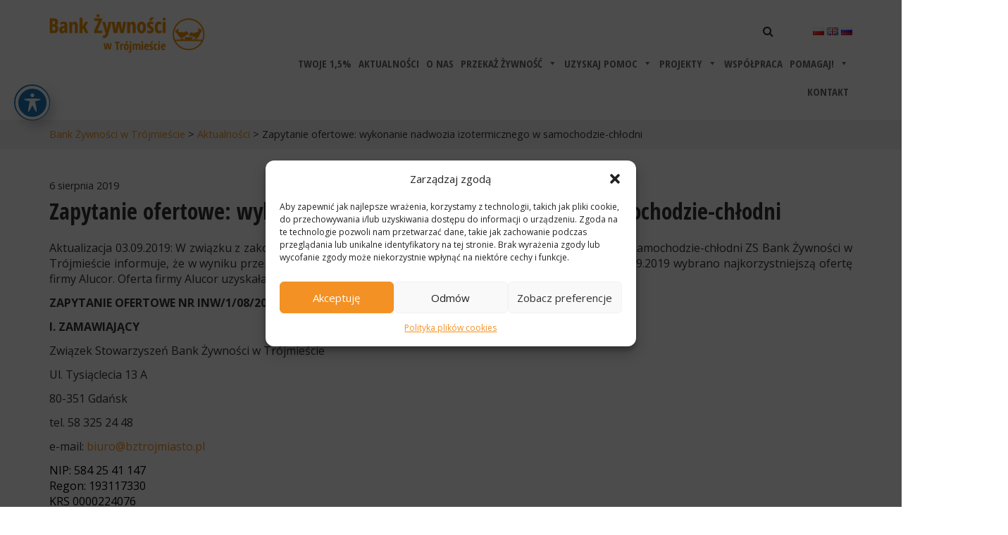

--- FILE ---
content_type: text/html; charset=UTF-8
request_url: https://bztrojmiasto.pl/zapytanie-ofertowe-wykonanie-nadwozia-izotermicznego-w-samochodzie-chlodni/
body_size: 22322
content:
<!DOCTYPE HTML>
<html lang="pl-PL">

<head>
	<meta charset="utf-8" />
	
	<title>
    Zapytanie ofertowe: wykonanie nadwozia izotermicznego w samochodzie&#x2d;chłodni | Bank Żywności w TrójmieścieBank Żywności w Trójmieście    </title>
	<link rel="profile" href="https://gmpg.org/xfn/11" />
	<link rel="shortcut icon" href="https://bztrojmiasto.pl/wp-content/themes/clv_bztrojmiasto/img/favicon.ico" />
  <meta name="viewport" content="width=device-width, initial-scale=1.0">
	   <!--[if lt IE 9]>
			<script src="https://html5shiv.googlecode.com/svn/trunk/html5.js"></script>
		<![endif]-->
   	<style>img:is([sizes="auto" i], [sizes^="auto," i]) { contain-intrinsic-size: 3000px 1500px }</style>
	
<!-- The SEO Framework: stworzone przez Sybre Waaijer -->
<meta name="robots" content="max-snippet:-1,max-image-preview:standard,max-video-preview:-1" />
<link rel="canonical" href="https://bztrojmiasto.pl/zapytanie-ofertowe-wykonanie-nadwozia-izotermicznego-w-samochodzie-chlodni/" />
<meta name="description" content="Aktualizacja 03.09.2019: W związku z zakończeniem zbierania ofert na wykonanie nadwozia izotermicznego w samochodzie&#x2d;chłodni ZS Bank Żywności w Tr&oacute;jmieście&#8230;" />
<meta property="og:type" content="article" />
<meta property="og:locale" content="pl_PL" />
<meta property="og:site_name" content="Bank Żywności w Trójmieście" />
<meta property="og:title" content="Zapytanie ofertowe: wykonanie nadwozia izotermicznego w samochodzie&#x2d;chłodni | Bank Żywności w Trójmieście" />
<meta property="og:description" content="Aktualizacja 03.09.2019: W związku z zakończeniem zbierania ofert na wykonanie nadwozia izotermicznego w samochodzie&#x2d;chłodni ZS Bank Żywności w Tr&oacute;jmieście informuje, że w wyniku przeprowadzonego&#8230;" />
<meta property="og:url" content="https://bztrojmiasto.pl/zapytanie-ofertowe-wykonanie-nadwozia-izotermicznego-w-samochodzie-chlodni/" />
<meta property="og:image" content="https://bztrojmiasto.pl/wp-content/uploads/2017/12/fos-400x280.jpg" />
<meta property="article:published_time" content="2019-08-06T09:07:12+00:00" />
<meta property="article:modified_time" content="2019-09-04T13:44:00+00:00" />
<meta name="twitter:card" content="summary_large_image" />
<meta name="twitter:site" content="@bztrojmiasto" />
<meta name="twitter:title" content="Zapytanie ofertowe: wykonanie nadwozia izotermicznego w samochodzie&#x2d;chłodni | Bank Żywności w Trójmieście" />
<meta name="twitter:description" content="Aktualizacja 03.09.2019: W związku z zakończeniem zbierania ofert na wykonanie nadwozia izotermicznego w samochodzie&#x2d;chłodni ZS Bank Żywności w Tr&oacute;jmieście informuje, że w wyniku przeprowadzonego&#8230;" />
<meta name="twitter:image" content="https://bztrojmiasto.pl/wp-content/uploads/2017/12/fos-400x280.jpg" />
<meta name="google-site-verification" content="google-site-verificationcHV4DSeXyqP-mN6g-s4Hr1b_W9Enjan59aktu4ph2xk" />
<script type="application/ld+json">{"@context":"https://schema.org","@graph":[{"@type":"WebSite","@id":"https://bztrojmiasto.pl/#/schema/WebSite","url":"https://bztrojmiasto.pl/","name":"Bank Żywności w Trójmieście","description":"Ratujemy żywność przed zmarnowaniem. Wspieramy potrzebujących. Edukujemy. Działamy razem na rzecz zmian","inLanguage":"pl-PL","potentialAction":{"@type":"SearchAction","target":{"@type":"EntryPoint","urlTemplate":"https://bztrojmiasto.pl/search/{search_term_string}/"},"query-input":"required name=search_term_string"},"publisher":{"@type":"Organization","@id":"https://bztrojmiasto.pl/#/schema/Organization","name":"Bank Żywności w Trójmieście","url":"https://bztrojmiasto.pl/","logo":{"@type":"ImageObject","url":"https://bztrojmiasto.pl/wp-content/uploads/2018/03/logo.jpg","contentUrl":"https://bztrojmiasto.pl/wp-content/uploads/2018/03/logo.jpg","width":500,"height":500}}},{"@type":"WebPage","@id":"https://bztrojmiasto.pl/zapytanie-ofertowe-wykonanie-nadwozia-izotermicznego-w-samochodzie-chlodni/","url":"https://bztrojmiasto.pl/zapytanie-ofertowe-wykonanie-nadwozia-izotermicznego-w-samochodzie-chlodni/","name":"Zapytanie ofertowe: wykonanie nadwozia izotermicznego w samochodzie&#x2d;chłodni | Bank Żywności w Trójmieście","description":"Aktualizacja 03.09.2019: W związku z zakończeniem zbierania ofert na wykonanie nadwozia izotermicznego w samochodzie&#x2d;chłodni ZS Bank Żywności w Tr&oacute;jmieście&#8230;","inLanguage":"pl-PL","isPartOf":{"@id":"https://bztrojmiasto.pl/#/schema/WebSite"},"breadcrumb":{"@type":"BreadcrumbList","@id":"https://bztrojmiasto.pl/#/schema/BreadcrumbList","itemListElement":[{"@type":"ListItem","position":1,"item":"https://bztrojmiasto.pl/","name":"Bank Żywności w Trójmieście"},{"@type":"ListItem","position":2,"item":"https://bztrojmiasto.pl/category/aktualnosci/","name":"Aktualności"},{"@type":"ListItem","position":3,"name":"Zapytanie ofertowe: wykonanie nadwozia izotermicznego w samochodzie&#x2d;chłodni"}]},"potentialAction":{"@type":"ReadAction","target":"https://bztrojmiasto.pl/zapytanie-ofertowe-wykonanie-nadwozia-izotermicznego-w-samochodzie-chlodni/"},"datePublished":"2019-08-06T09:07:12+00:00","dateModified":"2019-09-04T13:44:00+00:00","author":{"@type":"Person","@id":"https://bztrojmiasto.pl/#/schema/Person/3e4a1593353c12d85f8880f9dd9db5af","name":"bztrojmiasto"}}]}</script>
<!-- / The SEO Framework: stworzone przez Sybre Waaijer | 14.57ms meta | 4.30ms boot -->

<link rel='dns-prefetch' href='//fonts.googleapis.com' />
<link rel="alternate" type="application/rss+xml" title="Bank Żywności w Trójmieście &raquo; Zapytanie ofertowe: wykonanie nadwozia izotermicznego w samochodzie-chłodni Kanał z komentarzami" href="https://bztrojmiasto.pl/zapytanie-ofertowe-wykonanie-nadwozia-izotermicznego-w-samochodzie-chlodni/feed/" />
<script type="text/javascript">
/* <![CDATA[ */
window._wpemojiSettings = {"baseUrl":"https:\/\/s.w.org\/images\/core\/emoji\/15.0.3\/72x72\/","ext":".png","svgUrl":"https:\/\/s.w.org\/images\/core\/emoji\/15.0.3\/svg\/","svgExt":".svg","source":{"concatemoji":"https:\/\/bztrojmiasto.pl\/wp-includes\/js\/wp-emoji-release.min.js?ver=6.7.4"}};
/*! This file is auto-generated */
!function(i,n){var o,s,e;function c(e){try{var t={supportTests:e,timestamp:(new Date).valueOf()};sessionStorage.setItem(o,JSON.stringify(t))}catch(e){}}function p(e,t,n){e.clearRect(0,0,e.canvas.width,e.canvas.height),e.fillText(t,0,0);var t=new Uint32Array(e.getImageData(0,0,e.canvas.width,e.canvas.height).data),r=(e.clearRect(0,0,e.canvas.width,e.canvas.height),e.fillText(n,0,0),new Uint32Array(e.getImageData(0,0,e.canvas.width,e.canvas.height).data));return t.every(function(e,t){return e===r[t]})}function u(e,t,n){switch(t){case"flag":return n(e,"\ud83c\udff3\ufe0f\u200d\u26a7\ufe0f","\ud83c\udff3\ufe0f\u200b\u26a7\ufe0f")?!1:!n(e,"\ud83c\uddfa\ud83c\uddf3","\ud83c\uddfa\u200b\ud83c\uddf3")&&!n(e,"\ud83c\udff4\udb40\udc67\udb40\udc62\udb40\udc65\udb40\udc6e\udb40\udc67\udb40\udc7f","\ud83c\udff4\u200b\udb40\udc67\u200b\udb40\udc62\u200b\udb40\udc65\u200b\udb40\udc6e\u200b\udb40\udc67\u200b\udb40\udc7f");case"emoji":return!n(e,"\ud83d\udc26\u200d\u2b1b","\ud83d\udc26\u200b\u2b1b")}return!1}function f(e,t,n){var r="undefined"!=typeof WorkerGlobalScope&&self instanceof WorkerGlobalScope?new OffscreenCanvas(300,150):i.createElement("canvas"),a=r.getContext("2d",{willReadFrequently:!0}),o=(a.textBaseline="top",a.font="600 32px Arial",{});return e.forEach(function(e){o[e]=t(a,e,n)}),o}function t(e){var t=i.createElement("script");t.src=e,t.defer=!0,i.head.appendChild(t)}"undefined"!=typeof Promise&&(o="wpEmojiSettingsSupports",s=["flag","emoji"],n.supports={everything:!0,everythingExceptFlag:!0},e=new Promise(function(e){i.addEventListener("DOMContentLoaded",e,{once:!0})}),new Promise(function(t){var n=function(){try{var e=JSON.parse(sessionStorage.getItem(o));if("object"==typeof e&&"number"==typeof e.timestamp&&(new Date).valueOf()<e.timestamp+604800&&"object"==typeof e.supportTests)return e.supportTests}catch(e){}return null}();if(!n){if("undefined"!=typeof Worker&&"undefined"!=typeof OffscreenCanvas&&"undefined"!=typeof URL&&URL.createObjectURL&&"undefined"!=typeof Blob)try{var e="postMessage("+f.toString()+"("+[JSON.stringify(s),u.toString(),p.toString()].join(",")+"));",r=new Blob([e],{type:"text/javascript"}),a=new Worker(URL.createObjectURL(r),{name:"wpTestEmojiSupports"});return void(a.onmessage=function(e){c(n=e.data),a.terminate(),t(n)})}catch(e){}c(n=f(s,u,p))}t(n)}).then(function(e){for(var t in e)n.supports[t]=e[t],n.supports.everything=n.supports.everything&&n.supports[t],"flag"!==t&&(n.supports.everythingExceptFlag=n.supports.everythingExceptFlag&&n.supports[t]);n.supports.everythingExceptFlag=n.supports.everythingExceptFlag&&!n.supports.flag,n.DOMReady=!1,n.readyCallback=function(){n.DOMReady=!0}}).then(function(){return e}).then(function(){var e;n.supports.everything||(n.readyCallback(),(e=n.source||{}).concatemoji?t(e.concatemoji):e.wpemoji&&e.twemoji&&(t(e.twemoji),t(e.wpemoji)))}))}((window,document),window._wpemojiSettings);
/* ]]> */
</script>
<style id='wp-emoji-styles-inline-css' type='text/css'>

	img.wp-smiley, img.emoji {
		display: inline !important;
		border: none !important;
		box-shadow: none !important;
		height: 1em !important;
		width: 1em !important;
		margin: 0 0.07em !important;
		vertical-align: -0.1em !important;
		background: none !important;
		padding: 0 !important;
	}
</style>
<link rel='stylesheet' id='wp-block-library-css' href='https://bztrojmiasto.pl/wp-includes/css/dist/block-library/style.min.css?ver=6.7.4' type='text/css' media='all' />
<style id='classic-theme-styles-inline-css' type='text/css'>
/*! This file is auto-generated */
.wp-block-button__link{color:#fff;background-color:#32373c;border-radius:9999px;box-shadow:none;text-decoration:none;padding:calc(.667em + 2px) calc(1.333em + 2px);font-size:1.125em}.wp-block-file__button{background:#32373c;color:#fff;text-decoration:none}
</style>
<style id='global-styles-inline-css' type='text/css'>
:root{--wp--preset--aspect-ratio--square: 1;--wp--preset--aspect-ratio--4-3: 4/3;--wp--preset--aspect-ratio--3-4: 3/4;--wp--preset--aspect-ratio--3-2: 3/2;--wp--preset--aspect-ratio--2-3: 2/3;--wp--preset--aspect-ratio--16-9: 16/9;--wp--preset--aspect-ratio--9-16: 9/16;--wp--preset--color--black: #000000;--wp--preset--color--cyan-bluish-gray: #abb8c3;--wp--preset--color--white: #ffffff;--wp--preset--color--pale-pink: #f78da7;--wp--preset--color--vivid-red: #cf2e2e;--wp--preset--color--luminous-vivid-orange: #ff6900;--wp--preset--color--luminous-vivid-amber: #fcb900;--wp--preset--color--light-green-cyan: #7bdcb5;--wp--preset--color--vivid-green-cyan: #00d084;--wp--preset--color--pale-cyan-blue: #8ed1fc;--wp--preset--color--vivid-cyan-blue: #0693e3;--wp--preset--color--vivid-purple: #9b51e0;--wp--preset--gradient--vivid-cyan-blue-to-vivid-purple: linear-gradient(135deg,rgba(6,147,227,1) 0%,rgb(155,81,224) 100%);--wp--preset--gradient--light-green-cyan-to-vivid-green-cyan: linear-gradient(135deg,rgb(122,220,180) 0%,rgb(0,208,130) 100%);--wp--preset--gradient--luminous-vivid-amber-to-luminous-vivid-orange: linear-gradient(135deg,rgba(252,185,0,1) 0%,rgba(255,105,0,1) 100%);--wp--preset--gradient--luminous-vivid-orange-to-vivid-red: linear-gradient(135deg,rgba(255,105,0,1) 0%,rgb(207,46,46) 100%);--wp--preset--gradient--very-light-gray-to-cyan-bluish-gray: linear-gradient(135deg,rgb(238,238,238) 0%,rgb(169,184,195) 100%);--wp--preset--gradient--cool-to-warm-spectrum: linear-gradient(135deg,rgb(74,234,220) 0%,rgb(151,120,209) 20%,rgb(207,42,186) 40%,rgb(238,44,130) 60%,rgb(251,105,98) 80%,rgb(254,248,76) 100%);--wp--preset--gradient--blush-light-purple: linear-gradient(135deg,rgb(255,206,236) 0%,rgb(152,150,240) 100%);--wp--preset--gradient--blush-bordeaux: linear-gradient(135deg,rgb(254,205,165) 0%,rgb(254,45,45) 50%,rgb(107,0,62) 100%);--wp--preset--gradient--luminous-dusk: linear-gradient(135deg,rgb(255,203,112) 0%,rgb(199,81,192) 50%,rgb(65,88,208) 100%);--wp--preset--gradient--pale-ocean: linear-gradient(135deg,rgb(255,245,203) 0%,rgb(182,227,212) 50%,rgb(51,167,181) 100%);--wp--preset--gradient--electric-grass: linear-gradient(135deg,rgb(202,248,128) 0%,rgb(113,206,126) 100%);--wp--preset--gradient--midnight: linear-gradient(135deg,rgb(2,3,129) 0%,rgb(40,116,252) 100%);--wp--preset--font-size--small: 13px;--wp--preset--font-size--medium: 20px;--wp--preset--font-size--large: 36px;--wp--preset--font-size--x-large: 42px;--wp--preset--spacing--20: 0.44rem;--wp--preset--spacing--30: 0.67rem;--wp--preset--spacing--40: 1rem;--wp--preset--spacing--50: 1.5rem;--wp--preset--spacing--60: 2.25rem;--wp--preset--spacing--70: 3.38rem;--wp--preset--spacing--80: 5.06rem;--wp--preset--shadow--natural: 6px 6px 9px rgba(0, 0, 0, 0.2);--wp--preset--shadow--deep: 12px 12px 50px rgba(0, 0, 0, 0.4);--wp--preset--shadow--sharp: 6px 6px 0px rgba(0, 0, 0, 0.2);--wp--preset--shadow--outlined: 6px 6px 0px -3px rgba(255, 255, 255, 1), 6px 6px rgba(0, 0, 0, 1);--wp--preset--shadow--crisp: 6px 6px 0px rgba(0, 0, 0, 1);}:where(.is-layout-flex){gap: 0.5em;}:where(.is-layout-grid){gap: 0.5em;}body .is-layout-flex{display: flex;}.is-layout-flex{flex-wrap: wrap;align-items: center;}.is-layout-flex > :is(*, div){margin: 0;}body .is-layout-grid{display: grid;}.is-layout-grid > :is(*, div){margin: 0;}:where(.wp-block-columns.is-layout-flex){gap: 2em;}:where(.wp-block-columns.is-layout-grid){gap: 2em;}:where(.wp-block-post-template.is-layout-flex){gap: 1.25em;}:where(.wp-block-post-template.is-layout-grid){gap: 1.25em;}.has-black-color{color: var(--wp--preset--color--black) !important;}.has-cyan-bluish-gray-color{color: var(--wp--preset--color--cyan-bluish-gray) !important;}.has-white-color{color: var(--wp--preset--color--white) !important;}.has-pale-pink-color{color: var(--wp--preset--color--pale-pink) !important;}.has-vivid-red-color{color: var(--wp--preset--color--vivid-red) !important;}.has-luminous-vivid-orange-color{color: var(--wp--preset--color--luminous-vivid-orange) !important;}.has-luminous-vivid-amber-color{color: var(--wp--preset--color--luminous-vivid-amber) !important;}.has-light-green-cyan-color{color: var(--wp--preset--color--light-green-cyan) !important;}.has-vivid-green-cyan-color{color: var(--wp--preset--color--vivid-green-cyan) !important;}.has-pale-cyan-blue-color{color: var(--wp--preset--color--pale-cyan-blue) !important;}.has-vivid-cyan-blue-color{color: var(--wp--preset--color--vivid-cyan-blue) !important;}.has-vivid-purple-color{color: var(--wp--preset--color--vivid-purple) !important;}.has-black-background-color{background-color: var(--wp--preset--color--black) !important;}.has-cyan-bluish-gray-background-color{background-color: var(--wp--preset--color--cyan-bluish-gray) !important;}.has-white-background-color{background-color: var(--wp--preset--color--white) !important;}.has-pale-pink-background-color{background-color: var(--wp--preset--color--pale-pink) !important;}.has-vivid-red-background-color{background-color: var(--wp--preset--color--vivid-red) !important;}.has-luminous-vivid-orange-background-color{background-color: var(--wp--preset--color--luminous-vivid-orange) !important;}.has-luminous-vivid-amber-background-color{background-color: var(--wp--preset--color--luminous-vivid-amber) !important;}.has-light-green-cyan-background-color{background-color: var(--wp--preset--color--light-green-cyan) !important;}.has-vivid-green-cyan-background-color{background-color: var(--wp--preset--color--vivid-green-cyan) !important;}.has-pale-cyan-blue-background-color{background-color: var(--wp--preset--color--pale-cyan-blue) !important;}.has-vivid-cyan-blue-background-color{background-color: var(--wp--preset--color--vivid-cyan-blue) !important;}.has-vivid-purple-background-color{background-color: var(--wp--preset--color--vivid-purple) !important;}.has-black-border-color{border-color: var(--wp--preset--color--black) !important;}.has-cyan-bluish-gray-border-color{border-color: var(--wp--preset--color--cyan-bluish-gray) !important;}.has-white-border-color{border-color: var(--wp--preset--color--white) !important;}.has-pale-pink-border-color{border-color: var(--wp--preset--color--pale-pink) !important;}.has-vivid-red-border-color{border-color: var(--wp--preset--color--vivid-red) !important;}.has-luminous-vivid-orange-border-color{border-color: var(--wp--preset--color--luminous-vivid-orange) !important;}.has-luminous-vivid-amber-border-color{border-color: var(--wp--preset--color--luminous-vivid-amber) !important;}.has-light-green-cyan-border-color{border-color: var(--wp--preset--color--light-green-cyan) !important;}.has-vivid-green-cyan-border-color{border-color: var(--wp--preset--color--vivid-green-cyan) !important;}.has-pale-cyan-blue-border-color{border-color: var(--wp--preset--color--pale-cyan-blue) !important;}.has-vivid-cyan-blue-border-color{border-color: var(--wp--preset--color--vivid-cyan-blue) !important;}.has-vivid-purple-border-color{border-color: var(--wp--preset--color--vivid-purple) !important;}.has-vivid-cyan-blue-to-vivid-purple-gradient-background{background: var(--wp--preset--gradient--vivid-cyan-blue-to-vivid-purple) !important;}.has-light-green-cyan-to-vivid-green-cyan-gradient-background{background: var(--wp--preset--gradient--light-green-cyan-to-vivid-green-cyan) !important;}.has-luminous-vivid-amber-to-luminous-vivid-orange-gradient-background{background: var(--wp--preset--gradient--luminous-vivid-amber-to-luminous-vivid-orange) !important;}.has-luminous-vivid-orange-to-vivid-red-gradient-background{background: var(--wp--preset--gradient--luminous-vivid-orange-to-vivid-red) !important;}.has-very-light-gray-to-cyan-bluish-gray-gradient-background{background: var(--wp--preset--gradient--very-light-gray-to-cyan-bluish-gray) !important;}.has-cool-to-warm-spectrum-gradient-background{background: var(--wp--preset--gradient--cool-to-warm-spectrum) !important;}.has-blush-light-purple-gradient-background{background: var(--wp--preset--gradient--blush-light-purple) !important;}.has-blush-bordeaux-gradient-background{background: var(--wp--preset--gradient--blush-bordeaux) !important;}.has-luminous-dusk-gradient-background{background: var(--wp--preset--gradient--luminous-dusk) !important;}.has-pale-ocean-gradient-background{background: var(--wp--preset--gradient--pale-ocean) !important;}.has-electric-grass-gradient-background{background: var(--wp--preset--gradient--electric-grass) !important;}.has-midnight-gradient-background{background: var(--wp--preset--gradient--midnight) !important;}.has-small-font-size{font-size: var(--wp--preset--font-size--small) !important;}.has-medium-font-size{font-size: var(--wp--preset--font-size--medium) !important;}.has-large-font-size{font-size: var(--wp--preset--font-size--large) !important;}.has-x-large-font-size{font-size: var(--wp--preset--font-size--x-large) !important;}
:where(.wp-block-post-template.is-layout-flex){gap: 1.25em;}:where(.wp-block-post-template.is-layout-grid){gap: 1.25em;}
:where(.wp-block-columns.is-layout-flex){gap: 2em;}:where(.wp-block-columns.is-layout-grid){gap: 2em;}
:root :where(.wp-block-pullquote){font-size: 1.5em;line-height: 1.6;}
</style>
<link rel='stylesheet' id='acwp-main-css-css' href='https://bztrojmiasto.pl/wp-content/plugins/accessible-poetry/assets/css/main.css?ver=6.7.4' type='text/css' media='all' />
<link rel='stylesheet' id='acwp-mdi-css' href='https://fonts.googleapis.com/icon?family=Material+Icons&#038;ver=6.7.4' type='text/css' media='all' />
<link rel='stylesheet' id='contact-form-7-css' href='https://bztrojmiasto.pl/wp-content/plugins/contact-form-7/includes/css/styles.css?ver=6.0.1' type='text/css' media='all' />
<link rel='stylesheet' id='cmplz-general-css' href='https://bztrojmiasto.pl/wp-content/plugins/complianz-gdpr/assets/css/cookieblocker.min.css?ver=1761513214' type='text/css' media='all' />
<link rel='stylesheet' id='megamenu-css' href='https://bztrojmiasto.pl/wp-content/uploads/maxmegamenu/style_pl_pl.css?ver=be3c36' type='text/css' media='all' />
<link rel='stylesheet' id='dashicons-css' href='https://bztrojmiasto.pl/wp-includes/css/dashicons.min.css?ver=6.7.4' type='text/css' media='all' />
<link rel='stylesheet' id='bootstrap.min-css' href='https://bztrojmiasto.pl/wp-content/themes/clv_bztrojmiasto/css/bootstrap.min.css?ver=6.7.4' type='text/css' media='all' />
<link rel='stylesheet' id='fa-css' href='https://bztrojmiasto.pl/wp-content/themes/clv_bztrojmiasto/css/font-awesome.min.css?ver=6.7.4' type='text/css' media='all' />
<link rel='stylesheet' id='style.main-css' href='https://bztrojmiasto.pl/wp-content/themes/clv_bztrojmiasto/style.css?ver=6.7.4' type='text/css' media='all' />
<link rel='stylesheet' id='stylemin-css' href='https://bztrojmiasto.pl/wp-content/themes/clv_bztrojmiasto/css/style.css?ver=6.7.4' type='text/css' media='all' />
<script type="text/javascript" src="https://bztrojmiasto.pl/wp-content/plugins/google-analytics-for-wordpress/assets/js/frontend-gtag.min.js?ver=9.11.1" id="monsterinsights-frontend-script-js" async="async" data-wp-strategy="async"></script>
<script data-cfasync="false" data-wpfc-render="false" type="text/javascript" id='monsterinsights-frontend-script-js-extra'>/* <![CDATA[ */
var monsterinsights_frontend = {"js_events_tracking":"true","download_extensions":"doc,pdf,ppt,zip,xls,docx,pptx,xlsx","inbound_paths":"[{\"path\":\"\\\/go\\\/\",\"label\":\"affiliate\"},{\"path\":\"\\\/recommend\\\/\",\"label\":\"affiliate\"}]","home_url":"https:\/\/bztrojmiasto.pl","hash_tracking":"false","v4_id":"G-RE3XCDBWYN"};/* ]]> */
</script>
<script type="text/javascript" src="https://bztrojmiasto.pl/wp-includes/js/jquery/jquery.min.js?ver=3.7.1" id="jquery-core-js"></script>
<script type="text/javascript" src="https://bztrojmiasto.pl/wp-includes/js/jquery/jquery-migrate.min.js?ver=3.4.1" id="jquery-migrate-js"></script>
<link rel="https://api.w.org/" href="https://bztrojmiasto.pl/wp-json/" /><link rel="alternate" title="JSON" type="application/json" href="https://bztrojmiasto.pl/wp-json/wp/v2/posts/959" /><link rel="EditURI" type="application/rsd+xml" title="RSD" href="https://bztrojmiasto.pl/xmlrpc.php?rsd" />
<link rel="alternate" title="oEmbed (JSON)" type="application/json+oembed" href="https://bztrojmiasto.pl/wp-json/oembed/1.0/embed?url=https%3A%2F%2Fbztrojmiasto.pl%2Fzapytanie-ofertowe-wykonanie-nadwozia-izotermicznego-w-samochodzie-chlodni%2F" />
<link rel="alternate" title="oEmbed (XML)" type="text/xml+oembed" href="https://bztrojmiasto.pl/wp-json/oembed/1.0/embed?url=https%3A%2F%2Fbztrojmiasto.pl%2Fzapytanie-ofertowe-wykonanie-nadwozia-izotermicznego-w-samochodzie-chlodni%2F&#038;format=xml" />
			<style>.cmplz-hidden {
					display: none !important;
				}</style>
<!-- Meta Pixel Code -->
<script type='text/javascript'>
!function(f,b,e,v,n,t,s){if(f.fbq)return;n=f.fbq=function(){n.callMethod?
n.callMethod.apply(n,arguments):n.queue.push(arguments)};if(!f._fbq)f._fbq=n;
n.push=n;n.loaded=!0;n.version='2.0';n.queue=[];t=b.createElement(e);t.async=!0;
t.src=v;s=b.getElementsByTagName(e)[0];s.parentNode.insertBefore(t,s)}(window,
document,'script','https://connect.facebook.net/en_US/fbevents.js?v=next');
</script>
<!-- End Meta Pixel Code -->

      <script type='text/javascript'>
        var url = window.location.origin + '?ob=open-bridge';
        fbq('set', 'openbridge', '2108988262745322', url);
      </script>
    <script type='text/javascript'>fbq('init', '2108988262745322', {}, {
    "agent": "wordpress-6.7.4-3.0.16"
})</script><script type='text/javascript'>
    fbq('track', 'PageView', []);
  </script>
<!-- Meta Pixel Code -->
<noscript>
<img height="1" width="1" style="display:none" alt="fbpx"
src="https://www.facebook.com/tr?id=2108988262745322&ev=PageView&noscript=1" />
</noscript>
<!-- End Meta Pixel Code -->
<style type="text/css">.recentcomments a{display:inline !important;padding:0 !important;margin:0 !important;}</style><link rel="icon" href="https://bztrojmiasto.pl/wp-content/uploads/2018/03/logo-150x150.jpg" sizes="32x32" />
<link rel="icon" href="https://bztrojmiasto.pl/wp-content/uploads/2018/03/logo-300x300.jpg" sizes="192x192" />
<link rel="apple-touch-icon" href="https://bztrojmiasto.pl/wp-content/uploads/2018/03/logo-300x300.jpg" />
<meta name="msapplication-TileImage" content="https://bztrojmiasto.pl/wp-content/uploads/2018/03/logo-300x300.jpg" />
<style type="text/css">/** Mega Menu CSS: fs **/</style>

   
</head>
<body data-rsssl=1 class="post-template-default single single-post postid-959 single-format-standard acwp-readable-arial mega-menu-menu-top" >

    <div id="fb-root"></div>
<script>(function(d, s, id) {
  var js, fjs = d.getElementsByTagName(s)[0];
  if (d.getElementById(id)) return;
  js = d.createElement(s); js.id = id;
  js.src = 'https://connect.facebook.net/pl_PL/sdk.js#xfbml=1&version=v2.11&appId=285075288681160';
  fjs.parentNode.insertBefore(js, fjs);
}(document, 'script', 'facebook-jssdk'));</script>


<header id="header">
    <div class="search_form_cont">
        <button class="close_search">x zamknij</button>
        <form action="https://bztrojmiasto.pl/" id="searchform" class="search_form clr" method="get">
	<button type="submit" id="searchsubmit" alt="Search" value=""><i class="fa fa-search"></i></button>
    <input type="search" class="search" id="s" name="s" placeholder="Wpisz szukaną frazę" required />
     
</form>    </div> 
    
	<div class="container">
		<div class="row">
			<div class="col-md-3 col-sm-12">
				<a href="https://bztrojmiasto.pl/"><img class="logo" src="https://bztrojmiasto.pl/wp-content/uploads/2018/01/logo-header.png" alt="Banki żywności - logo" /></a>
			</div>
				
			<div class="col-md-9 col-sm-12">
                <div class="lang_switch">
                    
                </div>
                
                   
                <ul class="top_flags">	<li class="lang-item lang-item-215 lang-item-pl current-lang lang-item-first"><a  lang="pl-PL" hreflang="pl-PL" href="https://bztrojmiasto.pl/zapytanie-ofertowe-wykonanie-nadwozia-izotermicznego-w-samochodzie-chlodni/"><img src="[data-uri]" alt="Polski" width="16" height="11" style="width: 16px; height: 11px;" /></a></li>
	<li class="lang-item lang-item-218 lang-item-en no-translation"><a  lang="en-GB" hreflang="en-GB" href="https://bztrojmiasto.pl/en/"><img src="[data-uri]" alt="English" width="16" height="11" style="width: 16px; height: 11px;" /></a></li>
	<li class="lang-item lang-item-222 lang-item-ru no-translation"><a  lang="ru-RU" hreflang="ru-RU" href="https://bztrojmiasto.pl/ru/"><img src="[data-uri]" alt="Русский" width="16" height="11" style="width: 16px; height: 11px;" /></a></li>
</ul>
				<nav class=" navbar_topleft" role="navigation">

				
                    
		            <div class="search_top">
                        <button class="search_toggle"><i class="fa fa-search" aria-hidden="true"></i></button>
                        
                    </div>
                    
			
						<div id="mega-menu-wrap-menu-top" class="mega-menu-wrap"><div class="mega-menu-toggle"><div class="mega-toggle-blocks-left"></div><div class="mega-toggle-blocks-center"></div><div class="mega-toggle-blocks-right"><div class='mega-toggle-block mega-menu-toggle-animated-block mega-toggle-block-1' id='mega-toggle-block-1'><button aria-label="Toggle Menu" class="mega-toggle-animated mega-toggle-animated-slider" type="button" aria-expanded="false">
                  <span class="mega-toggle-animated-box">
                    <span class="mega-toggle-animated-inner"></span>
                  </span>
                </button></div></div></div><ul id="mega-menu-menu-top" class="mega-menu max-mega-menu mega-menu-horizontal mega-no-js" data-event="hover_intent" data-effect="fade_up" data-effect-speed="200" data-effect-mobile="slide_right" data-effect-speed-mobile="200" data-mobile-force-width="false" data-second-click="go" data-document-click="collapse" data-vertical-behaviour="standard" data-breakpoint="992" data-unbind="true" data-mobile-state="collapse_all" data-mobile-direction="vertical" data-hover-intent-timeout="300" data-hover-intent-interval="100"><li class="mega-menu-item mega-menu-item-type-post_type mega-menu-item-object-page mega-align-bottom-left mega-menu-flyout mega-menu-item-2379" id="mega-menu-item-2379"><a class="mega-menu-link" href="https://bztrojmiasto.pl/1procent-2/" tabindex="0">Twoje 1,5%</a></li><li class="mega-menu-item mega-menu-item-type-post_type mega-menu-item-object-page mega-align-bottom-left mega-menu-flyout mega-menu-item-156" id="mega-menu-item-156"><a class="mega-menu-link" href="https://bztrojmiasto.pl/aktualnosci/" tabindex="0">Aktualności</a></li><li class="mega-menu-item mega-menu-item-type-post_type mega-menu-item-object-page mega-align-bottom-left mega-menu-flyout mega-menu-item-162" id="mega-menu-item-162"><a class="mega-menu-link" href="https://bztrojmiasto.pl/o-nas/" tabindex="0">O nas</a></li><li class="mega-menu-item mega-menu-item-type-post_type mega-menu-item-object-page mega-menu-item-has-children mega-align-bottom-left mega-menu-flyout mega-menu-item-164" id="mega-menu-item-164"><a class="mega-menu-link" href="https://bztrojmiasto.pl/jak-dzialamy-2/" aria-expanded="false" tabindex="0">Przekaż żywność<span class="mega-indicator" aria-hidden="true"></span></a>
<ul class="mega-sub-menu">
<li class="mega-menu-item mega-menu-item-type-custom mega-menu-item-object-custom mega-menu-item-1727" id="mega-menu-item-1727"><a class="mega-menu-link" href="https://bztrojmiasto.pl/o-nas/jak-dzialamy-2/#darowizna">Chcę przekazać darowiznę</a></li><li class="mega-menu-item mega-menu-item-type-custom mega-menu-item-object-custom mega-menu-item-1728" id="mega-menu-item-1728"><a class="mega-menu-link" href="https://bztrojmiasto.pl/jak-dzialamy-2/#wspolpraca">Szkolenia i warsztaty</a></li></ul>
</li><li class="mega-menu-item mega-menu-item-type-post_type mega-menu-item-object-page mega-menu-item-has-children mega-align-bottom-left mega-menu-flyout mega-menu-item-1724" id="mega-menu-item-1724"><a class="mega-menu-link" href="https://bztrojmiasto.pl/jak-dzialamy/" aria-expanded="false" tabindex="0">Uzyskaj pomoc<span class="mega-indicator" aria-hidden="true"></span></a>
<ul class="mega-sub-menu">
<li class="mega-menu-item mega-menu-item-type-custom mega-menu-item-object-custom mega-menu-item-1756" id="mega-menu-item-1756"><a class="mega-menu-link" href="https://bztrojmiasto.pl/jak-dzialamy/#pomoc">Formy wsparcia</a></li><li class="mega-menu-item mega-menu-item-type-post_type mega-menu-item-object-page mega-menu-item-1755" id="mega-menu-item-1755"><a class="mega-menu-link" href="https://bztrojmiasto.pl/jak-dzialamy/punkty-wydawania-zywnosci/">Organizacje partnerskie</a></li><li class="mega-menu-item mega-menu-item-type-custom mega-menu-item-object-custom mega-menu-item-1725" id="mega-menu-item-1725"><a class="mega-menu-link" href="https://bztrojmiasto.pl/o-nas/jak-dzialamy/#sklepy">Sklepy społeczne</a></li><li class="mega-menu-item mega-menu-item-type-custom mega-menu-item-object-custom mega-menu-item-1955" id="mega-menu-item-1955"><a class="mega-menu-link" href="https://bztrojmiasto.pl/jak-dzialamy/#publikacje">Porady i publikacje</a></li></ul>
</li><li class="mega-menu-item mega-menu-item-type-post_type mega-menu-item-object-page mega-menu-item-has-children mega-align-bottom-left mega-menu-flyout mega-menu-item-1719" id="mega-menu-item-1719"><a class="mega-menu-link" href="https://bztrojmiasto.pl/projekty/" aria-expanded="false" tabindex="0">Projekty<span class="mega-indicator" aria-hidden="true"></span></a>
<ul class="mega-sub-menu">
<li class="mega-menu-item mega-menu-item-type-post_type mega-menu-item-object-clv_project mega-menu-item-2811" id="mega-menu-item-2811"><a class="mega-menu-link" href="https://bztrojmiasto.pl/clv_project/grant-instytucjonalny/">Grant Instytucjonalny</a></li><li class="mega-menu-item mega-menu-item-type-post_type mega-menu-item-object-clv_project mega-menu-item-has-children mega-menu-item-2949" id="mega-menu-item-2949"><a class="mega-menu-link" href="https://bztrojmiasto.pl/clv_project/fundusze-europejskie-na-pomoc-zywnosciowa-2021-2027-podprogram-2023/" aria-expanded="false">Fundusze Europejskie na Pomoc Żywnościową 2021-2027, Podprogram 2024<span class="mega-indicator" aria-hidden="true"></span></a>
	<ul class="mega-sub-menu">
<li class="mega-menu-item mega-menu-item-type-post_type mega-menu-item-object-clv_project mega-menu-item-2951" id="mega-menu-item-2951"><a class="mega-menu-link" href="https://bztrojmiasto.pl/clv_project/dzialania-towarzyszace-w-marcu-2019-program-operacyjny-pomoc-zywnosciowa-2014-2020-podprogram-2018-2-3/">Działania towarzyszące w 2024 roku– Fundusze Europejskie na Pomoc Żywnościową, 2021-2027, Podprogram 2023</a></li>	</ul>
</li><li class="mega-menu-item mega-menu-item-type-post_type mega-menu-item-object-page mega-menu-item-2819" id="mega-menu-item-2819"><a class="mega-menu-link" href="https://bztrojmiasto.pl/program-fundusz-inicjatyw-obywatelskich-nowefio/">Program Fundusz Inicjatyw Obywatelskich NOWEFIO</a></li><li class="mega-menu-item mega-menu-item-type-post_type mega-menu-item-object-page mega-menu-item-2820" id="mega-menu-item-2820"><a class="mega-menu-link" href="https://bztrojmiasto.pl/narodowy-fundusz-ochrony-srodowiska-i-gospodarki-wodnej/">Narodowy Fundusz Ochrony Środowiska i Gospodarki Wodnej</a></li><li class="mega-menu-item mega-menu-item-type-post_type mega-menu-item-object-page mega-menu-item-2145" id="mega-menu-item-2145"><a class="mega-menu-link" href="https://bztrojmiasto.pl/sklepy-spoleczne-dla-wszystkich/">Sklepy Społeczne Dla Wszystkich</a></li><li class="mega-menu-item mega-menu-item-type-post_type mega-menu-item-object-clv_project mega-menu-item-3069" id="mega-menu-item-3069"><a class="mega-menu-link" href="https://bztrojmiasto.pl/clv_project/mosty-wspolpracy-razem-silniejsi/">Mosty Współpracy – razem silniejsi</a></li><li class="mega-menu-item mega-menu-item-type-post_type mega-menu-item-object-page mega-menu-item-has-children mega-menu-item-1720" id="mega-menu-item-1720"><a class="mega-menu-link" href="https://bztrojmiasto.pl/projekty/" aria-expanded="false">Nasze działania<span class="mega-indicator" aria-hidden="true"></span></a>
	<ul class="mega-sub-menu">
<li class="mega-menu-item mega-menu-item-type-post_type mega-menu-item-object-clv_project mega-menu-item-2776" id="mega-menu-item-2776"><a class="mega-menu-link" href="https://bztrojmiasto.pl/clv_project/zywnosciowy-sos/">Żywnościowy SOS</a></li><li class="mega-menu-item mega-menu-item-type-post_type mega-menu-item-object-clv_project mega-menu-item-2777" id="mega-menu-item-2777"><a class="mega-menu-link" href="https://bztrojmiasto.pl/clv_project/polsko-ukrainskie-warsztaty-integracyjno-kulinarne/">Polsko-ukraińskie warsztaty integracyjno-kulinarne</a></li><li class="mega-menu-item mega-menu-item-type-post_type mega-menu-item-object-page mega-menu-item-884" id="mega-menu-item-884"><a class="mega-menu-link" href="https://bztrojmiasto.pl/popz/">POPŻ 2014-2020</a></li><li class="mega-menu-item mega-menu-item-type-post_type mega-menu-item-object-clv_project mega-menu-item-2775" id="mega-menu-item-2775"><a class="mega-menu-link" href="https://bztrojmiasto.pl/clv_project/dzialania-towarzyszace-w-marcu-2019-program-operacyjny-pomoc-zywnosciowa-2014-2020-podprogram-2018-2-3/">Działania towarzyszące w 2023 – POPŻ 2014-2020, Podprogram 2021 Plus</a></li>	</ul>
</li></ul>
</li><li class="mega-menu-item mega-menu-item-type-post_type mega-menu-item-object-page mega-align-bottom-left mega-menu-flyout mega-menu-item-3101" id="mega-menu-item-3101"><a class="mega-menu-link" href="https://bztrojmiasto.pl/wspolpraca/" tabindex="0">Współpraca</a></li><li class="mega-menu-item mega-menu-item-type-post_type mega-menu-item-object-page mega-menu-item-has-children mega-align-bottom-left mega-menu-flyout mega-menu-item-1090" id="mega-menu-item-1090"><a class="mega-menu-link" href="https://bztrojmiasto.pl/pomagam/" aria-expanded="false" tabindex="0">Pomagaj!<span class="mega-indicator" aria-hidden="true"></span></a>
<ul class="mega-sub-menu">
<li class="mega-menu-item mega-menu-item-type-custom mega-menu-item-object-custom mega-menu-item-1772" id="mega-menu-item-1772"><a class="mega-menu-link" href="https://bztrojmiasto.pl/pomagam/#wplaty">Darowizny pieniężne</a></li><li class="mega-menu-item mega-menu-item-type-post_type mega-menu-item-object-page mega-menu-item-155" id="mega-menu-item-155"><a class="mega-menu-link" href="https://bztrojmiasto.pl/1procent-2/">1,5% podatku</a></li><li class="mega-menu-item mega-menu-item-type-custom mega-menu-item-object-custom mega-menu-item-1773" id="mega-menu-item-1773"><a class="mega-menu-link" href="https://bztrojmiasto.pl/pomagam/#wolontariat">Wolontariat</a></li></ul>
</li><li class="mega-menu-item mega-menu-item-type-post_type mega-menu-item-object-page mega-align-bottom-left mega-menu-flyout mega-menu-item-166" id="mega-menu-item-166"><a class="mega-menu-link" href="https://bztrojmiasto.pl/o-nas/zespol/" tabindex="0">Kontakt</a></li></ul><button class='mega-close' aria-label='Close'></button></div>
				
                    
                    
    
				</nav>

			</div>	
		</div>
	</div>
</header><div class="top_breadcrumb">

    <div class="container">
        <div class="row">
            <div class="col-md-12">

         
                <div class="breadcrumbs" typeof="BreadcrumbList" vocab="http://schema.org/">
                    <!-- Breadcrumb NavXT 6.6.0 -->
<span property="itemListElement" typeof="ListItem"><a property="item" typeof="WebPage" title="Go to Bank Żywności w Trójmieście." href="https://bztrojmiasto.pl" class="home"><span property="name">Bank Żywności w Trójmieście</span></a><meta property="position" content="1"></span> &gt; <a href="/aktualnosci">Aktualności</a> &gt; <span property="itemListElement" typeof="ListItem"><span property="name">Zapytanie ofertowe: wykonanie nadwozia izotermicznego w samochodzie-chłodni</span><meta property="position" content="2"></span>                </div>
            </div>
        </div>
    </div>
</div>

<div class="container">
	<div class="row">
		<div class="col-lg-12 col-md-12 col-sm-12 col-xs-12">
	
						<article id="post-959" class="post-959 post type-post status-publish format-standard hentry category-aktualnosci">
	<header>
         <span class="date_single">6 sierpnia 2019</span>        
		<h1 class="entry-title">
			Zapytanie ofertowe: wykonanie nadwozia izotermicznego w samochodzie-chłodni		</h1> 
	</header>
    
    <p align="JUSTIFY">Aktualizacja 03.09.2019: W związku z zakończeniem zbierania ofert na wykonanie nadwozia izotermicznego w samochodzie-chłodni ZS Bank Żywności w Trójmieście informuje, że w wyniku przeprowadzonego postępowania ofertowego INW/1/08/2019 w dniu 03.09.2019 wybrano najkorzystniejszą ofertę firmy Alucor. Oferta firmy Alucor uzyskała 80 na 100 możliwych do uzyskania punktów.</p>
<p align="JUSTIFY">
<p align="JUSTIFY"><strong>Z</strong><span style="font-family: Open Sans, serif;"><b>APYTANIE OFERTOWE NR INW/1/08/2019</b></span></p>
<p align="JUSTIFY"><span style="font-family: Open Sans, serif;"><b>I. ZAMAWIAJĄCY</b></span></p>
<p align="JUSTIFY"><span style="font-family: Open Sans, serif;">Związek Stowarzyszeń Bank Żywności w Trójmieście</span></p>
<p align="JUSTIFY"><span style="font-family: Open Sans, serif;">Ul. Tysiąclecia 13 A</span></p>
<p align="JUSTIFY"><span style="font-family: Open Sans, serif;">80-351 Gdańsk</span></p>
<p align="JUSTIFY"><span style="font-family: Open Sans, serif;">tel. 58 325 24 48</span></p>
<p align="JUSTIFY"><span style="font-family: Open Sans, serif;"><span lang="en-US">e-mail: <a href="mailto:biuro@bztrojmiasto.pl">biuro@bztrojmiasto.pl</a></span></span></p>
<p><span style="color: #00000a;"><span style="font-family: Open Sans, serif;"><span lang="en-GB">NIP: 584 25 41 147<br />
Regon: 193117330<br />
KRS 0000224076 </span></span></span></p>
<p align="JUSTIFY"><span style="font-family: Open Sans, serif;">Osoba kontaktowa:</span><span style="font-family: Open Sans, serif;"><b> Ina Gadomska</b></span></p>
<p align="JUSTIFY"><span style="font-family: Open Sans, serif;">e-mail: </span><a href="mailto:ina.gadomska@bztrojmiasto.pl"><span style="font-family: Open Sans, serif;"><b>ina.gadomska@bztrojmiasto.pl</b></span></a></p>
<p align="JUSTIFY"><span style="font-family: Open Sans, serif;"><b>II. TYTUŁ PROJEKTU</b></span></p>
<p align="JUSTIFY"><span style="font-family: Open Sans, serif;">Zakup będzie realizowany ze środków Narodowego Funduszu Ochrony Środowiska i Gospodarki Wodnej zgodnie z Umową w ramach projektu „Zapobieganie powstawaniu odpadów żywności poprzez rozwój infrastruktury technicznej procesów logistycznych Banku Żywności w Trójmieście”.</span></p>
<p align="JUSTIFY"><span style="font-family: Open Sans, serif;"><b>III. PRZEDMIOT ZAMÓWIENIA</b></span></p>
<p align="JUSTIFY"><span style="font-family: Open Sans, serif;">Przedmiotem zamówienia jest wykonanie nadwozia izotermicznego w samochodzie chłodni marki IVECO 35C ro 3750 (modernizacja samochodu). Wymiar wewnętrzny (długość x szerokość x wysokość, mm) 4200 x 2100 x 2100. Kolor nadwozia – biały ral 9010. </span></p>
<p align="JUSTIFY"><span style="font-family: Open Sans, serif;"><b>IV. SZCZEGÓŁOWY OPIS PRZEDMIOTU ZAMÓWIENIA</b></span></p>
<p align="JUSTIFY"><span style="font-family: Open Sans, serif;"><b>Kategoria środka trwałego</b></span><span style="font-family: Open Sans, serif;">: 743 Samochody specjalne (dźwigi, cysterny, zbiorniki cementu, chłodnie, warsztaty, samochody specjalne dla celów kulturalno-oświatowych, gospodarki komunalnej, barobusy</span></p>
<p align="JUSTIFY"><span style="font-family: Open Sans, serif;"><b>Planowane przeznaczenie środka trwałego:</b></span><span style="font-family: Open Sans, serif;"> Transport żywności świeżej oraz żywności wymagającej w transporcie warunków chłodniczych, uratowanej przed zmarnowaniem </span></p>
<p align="JUSTIFY"><span style="font-family: Open Sans, serif;"><b>Minimalne parametry:</b></span></p>
<p align="JUSTIFY"><span style="font-family: Open Sans, serif;">Grubość ścian bocznych – 40 mm</span></p>
<p align="JUSTIFY"><span style="font-family: Open Sans, serif;">Grubość sufitu i przedniej ściany 40 mm</span></p>
<p align="JUSTIFY"><span style="font-family: Open Sans, serif;">Listwy zabezpieczające – na ścianach i drzwiach, przy podłodze – listwy odbojowe</span></p>
<p align="JUSTIFY"><span style="font-family: Open Sans, serif;">Listwy zabezpieczające ściany</span></p>
<p align="JUSTIFY"><span style="font-family: Open Sans, serif;">Oświetlenie wnętrza włączane w kabinie kierowcy</span></p>
<p align="JUSTIFY"><span style="font-family: Open Sans, serif;">Drzwi tylne, otwierane pod kątem 270°</span></p>
<p align="JUSTIFY"><span style="font-family: Open Sans, serif;">Zawiasy drzwi tylnych, ościeżnica , trzymacze drzwi– nierdzewne</span></p>
<p align="JUSTIFY"><span style="font-family: Open Sans, serif;">Drabinka – wysuwana</span></p>
<p><span style="font-family: Open Sans, serif;">Nadwozie – wyposażone w barierki najazdowe, światła obrysowane diodowe (zgodnie z przepisami), oznakowanie konturowe</span></p>
<p><span style="font-family: Open Sans, serif;">Możliwość montażu i podłączenia agregatu</span></p>
<p><span style="font-family: Open Sans, serif;">Drzwi boczne<br />
</span><br />
<span style="font-family: Open Sans, serif;"><b>V. MIEJSCE I TERMIN WYKONANIA ZAMÓWIENIA</b></span></p>
<p align="JUSTIFY"><span style="font-family: Open Sans, serif;">Wymagany termin realizacji zamówienia – dostarczenie zmodernizowanego samochodu z zainstalowanym nadwoziem izotermicznym do miejsca dostawy do dnia 30 września 2019 . Dostawca zapewni na koszt własny dostawę przedmiotu zamówienia do magazynu, adres magazynu: ul. Marynarki Polskiej 73A, 80-557 Gdańsk, wraz z dostawą zdemontowanej naczepy chłodniczej z agregatami mroźniczymi i chłodniczym, o ile nie został podłączony . Zamawiający i realizator zamówienia potwierdzą wykonanie zamówienia poprzez podpisanie protokołu odbioru przygotowanego przez Zamawiającego. </span></p>
<p align="JUSTIFY"><span style="font-family: Open Sans, serif;"><b>VI. OPIS SPOSOBU PRZYGOTOWANIA OFERTY</b></span></p>
<p align="JUSTIFY"><span style="font-family: Open Sans, serif;">1. Ofertę należy sporządzić na załączonym formularzu ofertowym </span><span style="font-family: Open Sans, serif;"><i>załącznik nr 1</i></span><span style="font-family: Open Sans, serif;">, w języku polskim. Dodatkowo do oferty powinna być dołączona specyfikacja techniczna będąca dowodem spełniania kryteriów oferty.</span></p>
<p align="JUSTIFY"><span style="font-family: Open Sans, serif;">2. Oferta musi być podpisana (czytelnie lub z pieczątką imienną) przez osoby upoważnione, wszystkie strony oferty powinny być ponumerowane. Wszelkie poprawki lub zmiany w tekście oferty muszą być naniesione w sposób czytelny, datowane i podpisane przez osobę upoważnioną.</span></p>
<p align="JUSTIFY"><span style="font-family: Open Sans, serif;">3. Cena musi być podana w polskich złotych i być zaokrąglona do dwóch miejsc po przecinku oraz być </span><span style="font-family: Open Sans, serif;"><b>wartością brutto</b></span><span style="font-family: Open Sans, serif;">. Złożona oferta musi uwzględniać wszystkie zobowiązania, obejmować wszystkie koszty i składniki związane z wykonaniem zamówienia.</span></p>
<p align="JUSTIFY"><span style="font-family: Open Sans, serif;">4. Termin związania ofertą wynosi 30 dni.</span></p>
<p align="JUSTIFY"><span style="font-family: Open Sans, serif;">5. Formularz ofertowy wraz z oświadczeniem należy przesłać drogą elektroniczną do dnia 12.08.2019 r., preferowane formaty PDF/JPG/TIFF, na adres: </span><a href="mailto:biuro@bztrojmiasto.pl"><span style="font-family: Open Sans, serif;"><b>biuro@bztrojmiasto.pl</b></span></a></p>
<p align="JUSTIFY"><span style="font-family: Open Sans, serif;"><b>VII. ZAKRES WYKLUCZENIA PRZEDMIOTOWEGO</b></span></p>
<p align="JUSTIFY"><span style="font-family: Open Sans, serif;">Oferty nie mogą być składane przez osoby zatrudnione w ZS Bank Żywności w Trójmieście oraz przez osoby pozostające z nimi w stosunku prawnym lub faktycznym.</span></p>
<p align="JUSTIFY"><span style="font-family: Open Sans, serif;"><b>VIII. TERMIN SKŁADANIA OFERT</b></span></p>
<p align="JUSTIFY"><span style="font-family: Open Sans, serif;">Termin składania ofert upływa dnia 12 sierpnia 2019 roku o godz. 15.00. Decyduje data wpływu oferty.</span></p>
<p align="JUSTIFY"><span style="font-family: Open Sans, serif;"><b>IX. KRYTERIA OCENY OFERTY </b></span></p>
<p align="JUSTIFY"><span style="font-family: Open Sans, serif;">Zamawiający wybierze najkorzystniejszą ofertę spełniającą warunki określone w zapytaniu ofertowym. Przy wyborze oferty Zamawiający będzie się kierował następującymi kryteriami:</span></p>
<p align="JUSTIFY"><span style="font-family: Open Sans, serif;"><b>Kryterium 1: Cena</b></span></p>
<p align="JUSTIFY"><span style="font-family: Open Sans, serif;"><b>Punktacja: </b></span><span style="font-family: Open Sans, serif;">Od 0 do 70 pkt.</span></p>
<p align="JUSTIFY"><span style="font-family: Open Sans, serif;"><b>Sposób oceny: </b></span><span style="font-family: Open Sans, serif;">Stosunek ceny najniższej oferty do ceny badanej oferty, mnożony przez 70</span></p>
<p><span style="font-family: Open Sans, serif;"><b>Kryterium 2</b></span><span style="font-family: Open Sans, serif;">. Gwarancja</span></p>
<p><span style="font-family: Open Sans, serif;"><b>Punktacja </b></span></p>
<table border="1" width="359" cellspacing="0" cellpadding="7">
<colgroup>
<col width="174" />
<col width="155" /> </colgroup>
<tbody>
<tr>
<td width="174">
<p align="CENTER"><span style="font-family: Open Sans, serif;"><b>Długość gwarancji</b></span></p>
</td>
<td width="155">
<p align="CENTER"><span style="font-family: Open Sans, serif;"><b>Liczba punktów</b></span></p>
</td>
</tr>
<tr>
<td width="174">
<p align="CENTER"><span style="font-family: Open Sans, serif;">0 miesięcy</span></p>
</td>
<td width="155">
<p align="CENTER"><span style="font-family: Open Sans, serif;">0</span></p>
</td>
</tr>
<tr>
<td width="174">
<p align="CENTER"><span style="font-family: Open Sans, serif;">12 miesięcy</span></p>
</td>
<td width="155">
<p align="CENTER"><span style="font-family: Open Sans, serif;">10</span></p>
</td>
</tr>
<tr>
<td width="174">
<p align="CENTER"><span style="font-family: Open Sans, serif;">24 miesiące</span></p>
</td>
<td width="155">
<p align="CENTER"><span style="font-family: Open Sans, serif;">20</span></p>
</td>
</tr>
<tr>
<td width="174">
<p align="CENTER"><span style="font-family: Open Sans, serif;">5 lat</span></p>
</td>
<td width="155">
<p align="CENTER"><span style="font-family: Open Sans, serif;">30</span></p>
</td>
</tr>
</tbody>
</table>
<p align="JUSTIFY"><span style="font-family: Open Sans, serif;"><b><br />
</b></span><span style="font-family: Open Sans, serif;"><b>Maksymalna liczba punktów możliwych do uzyskania: 100 pkt.</b></span></p>
<p align="JUSTIFY"><span style="font-family: Open Sans, serif;"><b>X. PROCEDURA WYBORU OFERTY</b></span></p>
<ol>
<li>
<p align="JUSTIFY"><span style="font-family: Open Sans, serif;">Złożone oferty zostaną poddane ocenie wg określonych w punkcie IX. kryteriów.</span></p>
</li>
<li>
<p align="JUSTIFY"><span style="font-family: Open Sans, serif;">Zamawiający ma prawo odrzucić oferty zawierające rażąco niską cenę, odstającą od innych ofert, mogącą sugerować niższą jakość przedmiotu zamówienia.</span></p>
</li>
<li>
<p align="JUSTIFY"><span style="font-family: Open Sans, serif;">Zamawiający zastrzega sobie prawo wyboru od dwóch do trzech najkorzystniejszych ofert do dalszych negocjacji.</span></p>
</li>
<li>
<p align="JUSTIFY"><span style="font-family: Open Sans, serif;">Zamawiający zastrzega sobie prawo do obejrzenia przedmiotu zamówienia w trakcie negocjacji lub przed zakupem </span></p>
</li>
<li>
<p align="JUSTIFY"><span style="font-family: Open Sans, serif;">Negocjacje mogą dotyczyć ceny, rozszerzenia minimalnych parametrów lub przedłużenia gwarancji. </span></p>
</li>
<li>
<p align="JUSTIFY"><span style="font-family: Open Sans, serif;">Zamawiający wybiera najkorzystniejszą ofertę.</span></p>
</li>
<li>
<p align="JUSTIFY"><span style="font-family: Open Sans, serif;">W przypadku, kiedy podczas odbioru zamówienia Zamawiający dostrzeże rażącą niezgodność Przedmiotu zamówienia z ostateczną ofertą (uzupełnioną o uzgodnienia z negocjacji) lub w przypadku wycofania Oferty przez wybranego Oferenta– Zamawiający wybiera kolejną z najkorzystniejszych ofert.</span></p>
</li>
</ol>
<p align="JUSTIFY"><span style="font-family: Open Sans, serif;"><b>XI. INFORMACJE DOTYCZĄCE WYBORU NAJKORZYSTNIEJSZEJ OFERTY</b></span></p>
<p align="JUSTIFY"><span style="font-family: Open Sans, serif;">O wyborze najkorzystniejszej oferty lub kontynuacji rozmów w formie negocjacji Zamawiający zawiadomi oferentów mailowo w terminie nie później niż do 17 sierpnia 2019 roku.</span></p>
<p align="JUSTIFY"><span style="font-family: Open Sans, serif;"><b>XII. WARUNKI PŁATNOŚCI</b></span></p>
<p align="JUSTIFY"><span style="font-family: Open Sans, serif;">Płatność nastąpi przelewem na podstawie faktury – po przyjęciu przez Zamawiającego przedmiotu zamówienia, potwierdzonego Protokołem odbioru. Faktura zapłacona będzie przez zamawiającego w term</span><span style="color: #000000;"><span style="font-family: Open Sans, serif;">inie do 30 dni od dnia wystawienia, przelewem na rachunek bankowy wskazany w fakturze. Oferent może ustalić z Zamawiającym inne warunki płatności – w tym częściową płatność zaliczkową – w przypadku, gdy nie ma możliwości spełnienia warunków powyższych. Propozycję warunków płatności należy zamieścić w Ofercie.</span></span></p>
<p align="JUSTIFY"><span style="font-family: Open Sans, serif;"><b>XIII. POSTANOWIENIA KOŃCOWE</b></span></p>
<p align="JUSTIFY"><span style="font-family: Open Sans, serif;">1. Wybór najkorzystniejszej oferty jest ostateczny i nie podlega procedurze odwoławczej.</span></p>
<p align="JUSTIFY"><span style="font-family: Open Sans, serif;">2. Zamawiający zastrzega sobie prawo do zmiany treści Zapytania ofertowego bez podania przyczyny przed upływem terminu składania ofert. Dokonaną zmianę zapytania ofertowego Zamawiający udostępnia do wiadomości przez umieszczenie na stronie internetowej: <a href="https://www.bztrojmiasto.pl">www.bztrojmiasto.pl</a> oraz przekazuje niezwłocznie drogą mailową wszystkim potencjalnym Dostawcom, którzy złożyli Oferty, z uwzględnieniem możliwości ich poprawienia/uzupełnienia w terminie nie przekraczającym 5 dni roboczych.</span></p>
<p align="JUSTIFY"><span style="font-family: Open Sans, serif;">3. Zamawiający może w każdej chwili unieważnić postępowanie o udzielenie Zamówienia bez podania przyczyny.</span></p>
<p align="JUSTIFY"><span style="font-family: Open Sans, serif;">ZAŁĄCZNIKI:</span></p>
<ol>
<li>
<p align="JUSTIFY"><a href="https://bztrojmiasto.pl/wp-content/uploads/2019/08/zalacznik1_zapytanie_ofertowe.doc">FORMULARZ OFERTOWY</a></p>
</li>
</ol>
<p><img fetchpriority="high" decoding="async" class="alignleft wp-image-97 size-article" src="https://bztrojmiasto.pl/wp-content/uploads/2017/12/fos-400x280.jpg" alt="" width="400" height="280" /></p>
</article>			
			</div>
	
		</div>
	</div>
<div class="clr"></div>
<section class="similar with_pad">
    <div class="container">
        <div class="similar_title"><span>INNE AKTUALNOŚCI</span></div>
        <div class="row">
                        <div class="col-lg-4 col-md-12">
                <article class="news_article_similar">
                    <div class="top_row clr">
                        <span class="date_similar">
                             27 listopada 2025                        </span>
                        <h3 class="news_similar_title"><a href="https://bztrojmiasto.pl/swiateczna-zbiorka-zywnosci-28-29-listopada/">Świąteczna Zbiórka Żywności 28–29 listopada</a></h3>
                    </div>
                    <p>                    <p>W dniach 28–29 listopada odbędzie się ogólnopolska Świąteczna Zbiórka Żywności, w której na terenie pięciu powiatów naszego regionu weźmie udział 23... <a class="more_link" href="https://bztrojmiasto.pl/swiateczna-zbiorka-zywnosci-28-29-listopada/"> czytaj dalej <i class="fa fa-angle-double-right" aria-hidden="true"></i></a></p>
                </article>
            </div>

                        <div class="col-lg-4 col-md-12">
                <article class="news_article_similar">
                    <div class="top_row clr">
                        <span class="date_similar">
                             27 października 2025                        </span>
                        <h3 class="news_similar_title"><a href="https://bztrojmiasto.pl/zapytanie-ofertowe-nr-niw-mms-1-20/">ZAPYTANIE OFERTOWE nr NIW/MMS/1/20</a></h3>
                    </div>
                    <p>                    <p>Dostawa fabrycznie nowego komputera stacjonarnego do zastosowań biurowych Zamawiający Związek Stowarzyszeń Bank Żywności w Trójmieście ul. Tysiąclecia... <a class="more_link" href="https://bztrojmiasto.pl/zapytanie-ofertowe-nr-niw-mms-1-20/"> czytaj dalej <i class="fa fa-angle-double-right" aria-hidden="true"></i></a></p>
                </article>
            </div>

                        <div class="col-lg-4 col-md-12">
                <article class="news_article_similar">
                    <div class="top_row clr">
                        <span class="date_similar">
                             27 sierpnia 2025                        </span>
                        <h3 class="news_similar_title"><a href="https://bztrojmiasto.pl/mosty-wspolpracy-razem-silniejsi/">Mosty Współpracy &#8211; razem silniejsi</a></h3>
                    </div>
                    <p>                    <p>W lipcu rozpoczęliśmy nowy, strategiczny dla Banku projektu pod tytułem „Mosty Współpracy – razem silniejsi”. Projekt ten jest realizowany w ramach... <a class="more_link" href="https://bztrojmiasto.pl/mosty-wspolpracy-razem-silniejsi/"> czytaj dalej <i class="fa fa-angle-double-right" aria-hidden="true"></i></a></p>
                </article>
            </div>

                    </div>
    </div>
</section>

<footer id="footer">
    <section class="">
        <div class="container">
            <div class="row">
                
                <div class="col-md-4 col-sm-12">
                    <p><strong>Adres korespondencyjny:</strong><br />
Al. Gen. J.Hallera 239, 80-503 Gdańsk</p>
<p><strong>Tel/fax:</strong> (58) 325-24-48   <strong>E-mail:</strong> biuro@bztrojmiasto.pl<br />
<strong>NIP:</strong> 584 25 41 147   <strong>KRS:</strong> 0000224076</p>
                    
                    <p>
                         &copy; 2026 Bank Żywności w Trójmieście <span class="created">Created by: <a href="http://clivio.pl" target="_blank">clivio.pl</a></span>
                    </p>
                </div>
                
                <div class="col-md-4 col-sm-12">
                    <img class="img-responsive" src="https://bztrojmiasto.pl/wp-content/uploads/2021/05/biale-logo2.png" alt="Banki Żywności Trójmiasto - logo">
                    <h3 class="krs"><strong>KRS:</strong> 0000224076</h3>
                    <a class="footer_fb" href="https://www.facebook.com/bankzywnosciwtrojmiescie" target="_blank"><i class="fa fa-facebook-square" aria-hidden="true"></i></a>
                    <a class="footer_fb" href="https://www.instagram.com/bankzywnosci_trojmiasto " target="_blank"><i class="fa fa-instagram" aria-hidden="true"></i></a>
                    <a class="footer_fb" href="https://twitter.com/bztrojmiasto" target="_blank"><i class="fa fa-twitter" aria-hidden="true"></i></a>
                </div>
                
                <div class="col-md-4 col-sm-12">
                    <div class="newsletter_footer">
                        <h3>Newsletter <span>Zapisz się do naszego newslettera</span></h3>
                        
                        <form method="post" action="https://app.freshmail.com/pl/actions/subscribe/">
                        <input type="hidden" name="subscribers_list_hash" value="et31pwxe7s" />
                                                <input type="text" id="freshmail_email" name="freshmail_email" placeholder="E-mail"/> 
                            <button class="submit footer_submit"><i class="fa fa-paper-plane" aria-hidden="true"></i></button>
                            <label for="zgoda" class="zgoda_label">
                                Wyrażam zgodę na przetwarzanie danych osobowych zgodnie z ustawą z 29.08.1997 r. o ochronie danych osobowych (tekst jednolity Dz.U. z 2002, Nr 101, poz. 926 z późn. zm.                                <input type="checkbox" name="zgoda" required> 
                                <span class="checkmark"></span> 
                            </label>
                        </form> 
                         
                    </div>   
                </div>
                
                 
            </div>
        </div>
    </section>
</footer>

    
    <div id="acwp-toolbar-btn-wrap" class=" ">
        <button type="button"id="acwp-toolbar-btn" tabindex="0" aria-label="Toggle Accessibility Toolbar">
            <svg xmlns="http://www.w3.org/2000/svg" focusable="false" style="transform: rotate(360deg);" width="1em" height="1em" preserveAspectRatio="xMidYMid meet" viewBox="0 0 20 20">
                <path d="M10 2.6c.83 0 1.5.67 1.5 1.5s-.67 1.51-1.5 1.51c-.82 0-1.5-.68-1.5-1.51s.68-1.5 1.5-1.5zM3.4 7.36c0-.65 6.6-.76 6.6-.76s6.6.11 6.6.76s-4.47 1.4-4.47 1.4s1.69 8.14 1.06 8.38c-.62.24-3.19-5.19-3.19-5.19s-2.56 5.43-3.18 5.19c-.63-.24 1.06-8.38 1.06-8.38S3.4 8.01 3.4 7.36z" fill="currentColor"></path>
            </svg>
        </button>
    </div>
    
    <div id="acwp-toolbar" class="acwp-toolbar   acwp-style-default" aria-label="Accessibility Toolbar Toggle View">
        <div id="acwp-toolbar-module">
                <div class="acwp-heading">
        <p class="acwp-title">Dostosuj stronę</p>
        <button type="button" id="acwp-close-toolbar">
            <i class="material-icons" aria-hidden="true">close</i>
            <span class="sr-only">Toggle the visibility of the Accessibility Toolbar</span>
        </button>
    </div>
                
            <div class="acwp-togglers">
                    <div class="acwp-toggler acwp-toggler-contrast">
        <label for="acwp-toggler-contrast" tabindex="0" data-name="contrast">
                        <i class="material-icons" aria-hidden="true">nights_stay</i>
                        <span>Contrast</span>
                        <div class="acwp-switcher">
                <input type="checkbox" id="acwp-toggler-contrast" hidden />
                <div class="acwp-switch"></div>
            </div>
                    </label>
    </div>
        <div class="acwp-toggler acwp-toggler-incfont">
        <label for="acwp-toggler-incfont" tabindex="0" data-name="incfont">
                        <i class="material-icons" aria-hidden="true">format_size</i>
                        <span>Increase Text</span>
                        <div class="acwp-switcher">
                <input type="checkbox" id="acwp-toggler-incfont" hidden />
                <div class="acwp-switch"></div>
            </div>
                    </label>
    </div>
        <div class="acwp-toggler acwp-toggler-decfont">
        <label for="acwp-toggler-decfont" tabindex="0" data-name="decfont">
                        <i class="material-icons" aria-hidden="true">text_fields</i>
                        <span>Decrease Text</span>
                        <div class="acwp-switcher">
                <input type="checkbox" id="acwp-toggler-decfont" hidden />
                <div class="acwp-switch"></div>
            </div>
                    </label>
    </div>
        <div class="acwp-toggler acwp-toggler-readable">
        <label for="acwp-toggler-readable" tabindex="0" data-name="readable">
                        <i class="material-icons" aria-hidden="true">font_download</i>
                        <span>Readable Font</span>
                        <div class="acwp-switcher">
                <input type="checkbox" id="acwp-toggler-readable" hidden />
                <div class="acwp-switch"></div>
            </div>
                    </label>
    </div>
        <div class="acwp-toggler acwp-toggler-marktitles">
        <label for="acwp-toggler-marktitles" tabindex="0" data-name="marktitles">
                        <i class="material-icons" aria-hidden="true">title</i>
                        <span>Mark Titles</span>
                        <div class="acwp-switcher">
                <input type="checkbox" id="acwp-toggler-marktitles" hidden />
                <div class="acwp-switch"></div>
            </div>
                    </label>
    </div>
                </div>
            
                <div class="acwp-footer">
        <ul>
                                                <li>Powered with <i class="material-icons" aria-hidden="true">favorite</i><span class="sr-only">Love</span> by <a href="https://www.codenroll.co.il/" target="_blank">Codenroll</a></li>
        </ul>
    </div>
            </div>
    </div>
    <style>body #acwp-toolbar-btn-wrap {top: 120px; left: 20px;}.acwp-toolbar{top: -100vh; left: 20px;}.acwp-toolbar.acwp-toolbar-show{top: 55px;}</style><div id="faniseo-ready" data-i-type="faniseo-i-wp"></div><!--FaniSEO-ready--><!--faniseo-ready--><!--faniseo-i-wp-->
		<style>
			.admin-bar #fanimani-1proc-bar{
				top: 32px !important;
			}

			@media screen and (max-width: 782px){
				.admin-bar #fanimani-1proc-bar{
					top: 46px !important;
				}
			}

			.admin-bar #wpadminbar{
				z-index: 16777201!important;
			}
		</style>
	<script id="fanimani-widget-script" async type="text/javascript" src="https://widget2.fanimani.pl/L2MtJpkCQ5gAmYppd3PYET.js" ></script>
<!-- Consent Management powered by Complianz | GDPR/CCPA Cookie Consent https://wordpress.org/plugins/complianz-gdpr -->
<div id="cmplz-cookiebanner-container"><div class="cmplz-cookiebanner cmplz-hidden banner-1 baner-a optin cmplz-center cmplz-categories-type-view-preferences" aria-modal="true" data-nosnippet="true" role="dialog" aria-live="polite" aria-labelledby="cmplz-header-1-optin" aria-describedby="cmplz-message-1-optin">
	<div class="cmplz-header">
		<div class="cmplz-logo"></div>
		<div class="cmplz-title" id="cmplz-header-1-optin">Zarządzaj zgodą</div>
		<div class="cmplz-close" tabindex="0" role="button" aria-label="Zamknij okienko">
			<svg aria-hidden="true" focusable="false" data-prefix="fas" data-icon="times" class="svg-inline--fa fa-times fa-w-11" role="img" xmlns="http://www.w3.org/2000/svg" viewBox="0 0 352 512"><path fill="currentColor" d="M242.72 256l100.07-100.07c12.28-12.28 12.28-32.19 0-44.48l-22.24-22.24c-12.28-12.28-32.19-12.28-44.48 0L176 189.28 75.93 89.21c-12.28-12.28-32.19-12.28-44.48 0L9.21 111.45c-12.28 12.28-12.28 32.19 0 44.48L109.28 256 9.21 356.07c-12.28 12.28-12.28 32.19 0 44.48l22.24 22.24c12.28 12.28 32.2 12.28 44.48 0L176 322.72l100.07 100.07c12.28 12.28 32.2 12.28 44.48 0l22.24-22.24c12.28-12.28 12.28-32.19 0-44.48L242.72 256z"></path></svg>
		</div>
	</div>

	<div class="cmplz-divider cmplz-divider-header"></div>
	<div class="cmplz-body">
		<div class="cmplz-message" id="cmplz-message-1-optin">Aby zapewnić jak najlepsze wrażenia, korzystamy z technologii, takich jak pliki cookie, do przechowywania i/lub uzyskiwania dostępu do informacji o urządzeniu. Zgoda na te technologie pozwoli nam przetwarzać dane, takie jak zachowanie podczas przeglądania lub unikalne identyfikatory na tej stronie. Brak wyrażenia zgody lub wycofanie zgody może niekorzystnie wpłynąć na niektóre cechy i funkcje.</div>
		<!-- categories start -->
		<div class="cmplz-categories">
			<details class="cmplz-category cmplz-functional" >
				<summary>
						<span class="cmplz-category-header">
							<span class="cmplz-category-title">Funkcjonalne</span>
							<span class='cmplz-always-active'>
								<span class="cmplz-banner-checkbox">
									<input type="checkbox"
										   id="cmplz-functional-optin"
										   data-category="cmplz_functional"
										   class="cmplz-consent-checkbox cmplz-functional"
										   size="40"
										   value="1"/>
									<label class="cmplz-label" for="cmplz-functional-optin"><span class="screen-reader-text">Funkcjonalne</span></label>
								</span>
								Zawsze aktywne							</span>
							<span class="cmplz-icon cmplz-open">
								<svg xmlns="http://www.w3.org/2000/svg" viewBox="0 0 448 512"  height="18" ><path d="M224 416c-8.188 0-16.38-3.125-22.62-9.375l-192-192c-12.5-12.5-12.5-32.75 0-45.25s32.75-12.5 45.25 0L224 338.8l169.4-169.4c12.5-12.5 32.75-12.5 45.25 0s12.5 32.75 0 45.25l-192 192C240.4 412.9 232.2 416 224 416z"/></svg>
							</span>
						</span>
				</summary>
				<div class="cmplz-description">
					<span class="cmplz-description-functional">Przechowywanie lub dostęp do danych technicznych jest ściśle konieczny do uzasadnionego celu umożliwienia korzystania z konkretnej usługi wyraźnie żądanej przez subskrybenta lub użytkownika, lub wyłącznie w celu przeprowadzenia transmisji komunikatu przez sieć łączności elektronicznej.</span>
				</div>
			</details>

			<details class="cmplz-category cmplz-preferences" >
				<summary>
						<span class="cmplz-category-header">
							<span class="cmplz-category-title">Preferencje</span>
							<span class="cmplz-banner-checkbox">
								<input type="checkbox"
									   id="cmplz-preferences-optin"
									   data-category="cmplz_preferences"
									   class="cmplz-consent-checkbox cmplz-preferences"
									   size="40"
									   value="1"/>
								<label class="cmplz-label" for="cmplz-preferences-optin"><span class="screen-reader-text">Preferencje</span></label>
							</span>
							<span class="cmplz-icon cmplz-open">
								<svg xmlns="http://www.w3.org/2000/svg" viewBox="0 0 448 512"  height="18" ><path d="M224 416c-8.188 0-16.38-3.125-22.62-9.375l-192-192c-12.5-12.5-12.5-32.75 0-45.25s32.75-12.5 45.25 0L224 338.8l169.4-169.4c12.5-12.5 32.75-12.5 45.25 0s12.5 32.75 0 45.25l-192 192C240.4 412.9 232.2 416 224 416z"/></svg>
							</span>
						</span>
				</summary>
				<div class="cmplz-description">
					<span class="cmplz-description-preferences">Przechowywanie lub dostęp techniczny jest niezbędny do uzasadnionego celu przechowywania preferencji, o które nie prosi subskrybent lub użytkownik.</span>
				</div>
			</details>

			<details class="cmplz-category cmplz-statistics" >
				<summary>
						<span class="cmplz-category-header">
							<span class="cmplz-category-title">Statystyka</span>
							<span class="cmplz-banner-checkbox">
								<input type="checkbox"
									   id="cmplz-statistics-optin"
									   data-category="cmplz_statistics"
									   class="cmplz-consent-checkbox cmplz-statistics"
									   size="40"
									   value="1"/>
								<label class="cmplz-label" for="cmplz-statistics-optin"><span class="screen-reader-text">Statystyka</span></label>
							</span>
							<span class="cmplz-icon cmplz-open">
								<svg xmlns="http://www.w3.org/2000/svg" viewBox="0 0 448 512"  height="18" ><path d="M224 416c-8.188 0-16.38-3.125-22.62-9.375l-192-192c-12.5-12.5-12.5-32.75 0-45.25s32.75-12.5 45.25 0L224 338.8l169.4-169.4c12.5-12.5 32.75-12.5 45.25 0s12.5 32.75 0 45.25l-192 192C240.4 412.9 232.2 416 224 416z"/></svg>
							</span>
						</span>
				</summary>
				<div class="cmplz-description">
					<span class="cmplz-description-statistics">Przechowywanie techniczne lub dostęp, który jest używany wyłącznie do celów statystycznych.</span>
					<span class="cmplz-description-statistics-anonymous">Przechowywanie techniczne lub dostęp, który jest używany wyłącznie do anonimowych celów statystycznych. Bez wezwania do sądu, dobrowolnego podporządkowania się dostawcy usług internetowych lub dodatkowych zapisów od strony trzeciej, informacje przechowywane lub pobierane wyłącznie w tym celu zwykle nie mogą być wykorzystywane do identyfikacji użytkownika.</span>
				</div>
			</details>
			<details class="cmplz-category cmplz-marketing" >
				<summary>
						<span class="cmplz-category-header">
							<span class="cmplz-category-title">Marketing</span>
							<span class="cmplz-banner-checkbox">
								<input type="checkbox"
									   id="cmplz-marketing-optin"
									   data-category="cmplz_marketing"
									   class="cmplz-consent-checkbox cmplz-marketing"
									   size="40"
									   value="1"/>
								<label class="cmplz-label" for="cmplz-marketing-optin"><span class="screen-reader-text">Marketing</span></label>
							</span>
							<span class="cmplz-icon cmplz-open">
								<svg xmlns="http://www.w3.org/2000/svg" viewBox="0 0 448 512"  height="18" ><path d="M224 416c-8.188 0-16.38-3.125-22.62-9.375l-192-192c-12.5-12.5-12.5-32.75 0-45.25s32.75-12.5 45.25 0L224 338.8l169.4-169.4c12.5-12.5 32.75-12.5 45.25 0s12.5 32.75 0 45.25l-192 192C240.4 412.9 232.2 416 224 416z"/></svg>
							</span>
						</span>
				</summary>
				<div class="cmplz-description">
					<span class="cmplz-description-marketing">Przechowywanie lub dostęp techniczny jest wymagany do tworzenia profili użytkowników w celu wysyłania reklam lub śledzenia użytkownika na stronie internetowej lub na kilku stronach internetowych w podobnych celach marketingowych.</span>
				</div>
			</details>
		</div><!-- categories end -->
			</div>

	<div class="cmplz-links cmplz-information">
		<a class="cmplz-link cmplz-manage-options cookie-statement" href="#" data-relative_url="#cmplz-manage-consent-container">Zarządzaj opcjami</a>
		<a class="cmplz-link cmplz-manage-third-parties cookie-statement" href="#" data-relative_url="#cmplz-cookies-overview">Zarządzaj serwisami</a>
		<a class="cmplz-link cmplz-manage-vendors tcf cookie-statement" href="#" data-relative_url="#cmplz-tcf-wrapper">Zarządzaj {vendor_count} dostawcami</a>
		<a class="cmplz-link cmplz-external cmplz-read-more-purposes tcf" target="_blank" rel="noopener noreferrer nofollow" href="https://cookiedatabase.org/tcf/purposes/">Przeczytaj więcej o tych celach</a>
			</div>

	<div class="cmplz-divider cmplz-footer"></div>

	<div class="cmplz-buttons">
		<button class="cmplz-btn cmplz-accept">Akceptuję</button>
		<button class="cmplz-btn cmplz-deny">Odmów</button>
		<button class="cmplz-btn cmplz-view-preferences">Zobacz preferencje</button>
		<button class="cmplz-btn cmplz-save-preferences">Zapisz preferencje</button>
		<a class="cmplz-btn cmplz-manage-options tcf cookie-statement" href="#" data-relative_url="#cmplz-manage-consent-container">Zobacz preferencje</a>
			</div>

	<div class="cmplz-links cmplz-documents">
		<a class="cmplz-link cookie-statement" href="#" data-relative_url="">{title}</a>
		<a class="cmplz-link privacy-statement" href="#" data-relative_url="">{title}</a>
		<a class="cmplz-link impressum" href="#" data-relative_url="">{title}</a>
			</div>

</div>
</div>
					<div id="cmplz-manage-consent" data-nosnippet="true"><button class="cmplz-btn cmplz-hidden cmplz-manage-consent manage-consent-1">Zarządzaj zgodą</button>

</div>    <!-- Meta Pixel Event Code -->
    <script type='text/javascript'>
        document.addEventListener( 'wpcf7mailsent', function( event ) {
        if( "fb_pxl_code" in event.detail.apiResponse){
          eval(event.detail.apiResponse.fb_pxl_code);
        }
      }, false );
    </script>
    <!-- End Meta Pixel Event Code -->
    <div id='fb-pxl-ajax-code'></div><script type="text/javascript" id="acwp-toolbar-js-extra">
/* <![CDATA[ */
var acwp_attr = {"fontsizer_customtags":"","fontsize_excludetags":"","fontsizer_max":"200","fontsizer_min":"","fontsizer_nolineheight":"","hide_fontsize":"","no_btn_drage":"","contrast_exclude":"","nocookies":"","blogurl":"https:\/\/bztrojmiasto.pl"};
/* ]]> */
</script>
<script type="text/javascript" src="https://bztrojmiasto.pl/wp-content/plugins/accessible-poetry/assets/js/toolbar.js?ver=6.7.4" id="acwp-toolbar-js"></script>
<script type="text/javascript" id="plugin-frontend-js-js-extra">
/* <![CDATA[ */
var AccessibleWPData = {"siteUrl":"https:\/\/bztrojmiasto.pl"};
/* ]]> */
</script>
<script type="text/javascript" src="https://bztrojmiasto.pl/wp-content/plugins/accessible-poetry/inc/frontend.js?ver=1.0" id="plugin-frontend-js-js"></script>
<script type="text/javascript" src="https://bztrojmiasto.pl/wp-includes/js/dist/hooks.min.js?ver=4d63a3d491d11ffd8ac6" id="wp-hooks-js"></script>
<script type="text/javascript" src="https://bztrojmiasto.pl/wp-includes/js/dist/i18n.min.js?ver=5e580eb46a90c2b997e6" id="wp-i18n-js"></script>
<script type="text/javascript" id="wp-i18n-js-after">
/* <![CDATA[ */
wp.i18n.setLocaleData( { 'text direction\u0004ltr': [ 'ltr' ] } );
/* ]]> */
</script>
<script type="text/javascript" src="https://bztrojmiasto.pl/wp-content/plugins/contact-form-7/includes/swv/js/index.js?ver=6.0.1" id="swv-js"></script>
<script type="text/javascript" id="contact-form-7-js-translations">
/* <![CDATA[ */
( function( domain, translations ) {
	var localeData = translations.locale_data[ domain ] || translations.locale_data.messages;
	localeData[""].domain = domain;
	wp.i18n.setLocaleData( localeData, domain );
} )( "contact-form-7", {"translation-revision-date":"2024-02-05 07:59:38+0000","generator":"GlotPress\/4.0.1","domain":"messages","locale_data":{"messages":{"":{"domain":"messages","plural-forms":"nplurals=3; plural=(n == 1) ? 0 : ((n % 10 >= 2 && n % 10 <= 4 && (n % 100 < 12 || n % 100 > 14)) ? 1 : 2);","lang":"pl"},"Error:":["B\u0142\u0105d:"]}},"comment":{"reference":"includes\/js\/index.js"}} );
/* ]]> */
</script>
<script type="text/javascript" id="contact-form-7-js-before">
/* <![CDATA[ */
var wpcf7 = {
    "api": {
        "root": "https:\/\/bztrojmiasto.pl\/wp-json\/",
        "namespace": "contact-form-7\/v1"
    }
};
/* ]]> */
</script>
<script type="text/javascript" src="https://bztrojmiasto.pl/wp-content/plugins/contact-form-7/includes/js/index.js?ver=6.0.1" id="contact-form-7-js"></script>
<script type="text/javascript" src="https://bztrojmiasto.pl/wp-content/themes/clv_bztrojmiasto/js/bootstrap.min.js?ver=6.7.4" id="bootstrap-js"></script>
<script type="text/javascript" src="https://bztrojmiasto.pl/wp-content/themes/clv_bztrojmiasto/js/slick.min.js?ver=6.7.4" id="slick-js"></script>
<script type="text/javascript" src="https://bztrojmiasto.pl/wp-content/themes/clv_bztrojmiasto/js/markerclusterer_compiled.js?ver=6.7.4" id="cluster-js"></script>
<script type="text/javascript" src="https://bztrojmiasto.pl/wp-content/themes/clv_bztrojmiasto/js/script.js?ver=6.7.4" id="script-js"></script>
<script type="text/javascript" id="jquery-migrate-deprecation-notices-js-extra">
/* <![CDATA[ */
var JQMH = {"ajaxurl":"https:\/\/bztrojmiasto.pl\/wp-admin\/admin-ajax.php","report_nonce":"17f2924daa","backend":"","plugin_slug":"enable-jquery-migrate-helper","capture_deprecations":"","single_instance_log":"1"};
/* ]]> */
</script>
<script type="text/javascript" src="https://bztrojmiasto.pl/wp-content/plugins/enable-jquery-migrate-helper/js/deprecation-notice.js?ver=6.7.4" id="jquery-migrate-deprecation-notices-js"></script>
<script type="text/javascript" src="https://bztrojmiasto.pl/wp-includes/js/hoverIntent.min.js?ver=1.10.2" id="hoverIntent-js"></script>
<script type="text/javascript" src="https://bztrojmiasto.pl/wp-content/plugins/megamenu/js/maxmegamenu.js?ver=3.6.2" id="megamenu-js"></script>
<script type="text/javascript" id="cmplz-cookiebanner-js-extra">
/* <![CDATA[ */
var complianz = {"prefix":"cmplz_","user_banner_id":"1","set_cookies":[],"block_ajax_content":"","banner_version":"22","version":"7.4.2","store_consent":"","do_not_track_enabled":"","consenttype":"optin","region":"eu","geoip":"","dismiss_timeout":"","disable_cookiebanner":"","soft_cookiewall":"1","dismiss_on_scroll":"","cookie_expiry":"365","url":"https:\/\/bztrojmiasto.pl\/wp-json\/complianz\/v1\/","locale":"lang=pl&locale=pl_PL","set_cookies_on_root":"","cookie_domain":"","current_policy_id":"29","cookie_path":"\/","categories":{"statistics":"statystyki","marketing":"marketing"},"tcf_active":"","placeholdertext":"Kliknij, \u017ceby zaakceptowa\u0107 {category} pliki cookies i w\u0142\u0105czy\u0107 t\u0119 tre\u015b\u0107","css_file":"https:\/\/bztrojmiasto.pl\/wp-content\/uploads\/complianz\/css\/banner-{banner_id}-{type}.css?v=22","page_links":{"eu":{"cookie-statement":{"title":"Polityka plik\u00f3w cookies ","url":"https:\/\/bztrojmiasto.pl\/polityka-plikow-cookies-eu\/"}}},"tm_categories":"","forceEnableStats":"","preview":"","clean_cookies":"","aria_label":"Kliknij, \u017ceby zaakceptowa\u0107 {category} pliki cookies i w\u0142\u0105czy\u0107 t\u0119 tre\u015b\u0107"};
/* ]]> */
</script>
<script defer type="text/javascript" src="https://bztrojmiasto.pl/wp-content/plugins/complianz-gdpr/cookiebanner/js/complianz.min.js?ver=1761513214" id="cmplz-cookiebanner-js"></script>
		<!-- This site uses the Google Analytics by MonsterInsights plugin v9.11.1 - Using Analytics tracking - https://www.monsterinsights.com/ -->
							<script src="//www.googletagmanager.com/gtag/js?id=G-RE3XCDBWYN"  data-cfasync="false" data-wpfc-render="false" type="text/javascript" async></script>
			<script data-cfasync="false" data-wpfc-render="false" type="text/javascript">
				var mi_version = '9.11.1';
				var mi_track_user = true;
				var mi_no_track_reason = '';
								var MonsterInsightsDefaultLocations = {"page_location":"https:\/\/bztrojmiasto.pl\/zapytanie-ofertowe-wykonanie-nadwozia-izotermicznego-w-samochodzie-chlodni\/"};
								if ( typeof MonsterInsightsPrivacyGuardFilter === 'function' ) {
					var MonsterInsightsLocations = (typeof MonsterInsightsExcludeQuery === 'object') ? MonsterInsightsPrivacyGuardFilter( MonsterInsightsExcludeQuery ) : MonsterInsightsPrivacyGuardFilter( MonsterInsightsDefaultLocations );
				} else {
					var MonsterInsightsLocations = (typeof MonsterInsightsExcludeQuery === 'object') ? MonsterInsightsExcludeQuery : MonsterInsightsDefaultLocations;
				}

								var disableStrs = [
										'ga-disable-G-RE3XCDBWYN',
									];

				/* Function to detect opted out users */
				function __gtagTrackerIsOptedOut() {
					for (var index = 0; index < disableStrs.length; index++) {
						if (document.cookie.indexOf(disableStrs[index] + '=true') > -1) {
							return true;
						}
					}

					return false;
				}

				/* Disable tracking if the opt-out cookie exists. */
				if (__gtagTrackerIsOptedOut()) {
					for (var index = 0; index < disableStrs.length; index++) {
						window[disableStrs[index]] = true;
					}
				}

				/* Opt-out function */
				function __gtagTrackerOptout() {
					for (var index = 0; index < disableStrs.length; index++) {
						document.cookie = disableStrs[index] + '=true; expires=Thu, 31 Dec 2099 23:59:59 UTC; path=/';
						window[disableStrs[index]] = true;
					}
				}

				if ('undefined' === typeof gaOptout) {
					function gaOptout() {
						__gtagTrackerOptout();
					}
				}
								window.dataLayer = window.dataLayer || [];

				window.MonsterInsightsDualTracker = {
					helpers: {},
					trackers: {},
				};
				if (mi_track_user) {
					function __gtagDataLayer() {
						dataLayer.push(arguments);
					}

					function __gtagTracker(type, name, parameters) {
						if (!parameters) {
							parameters = {};
						}

						if (parameters.send_to) {
							__gtagDataLayer.apply(null, arguments);
							return;
						}

						if (type === 'event') {
														parameters.send_to = monsterinsights_frontend.v4_id;
							var hookName = name;
							if (typeof parameters['event_category'] !== 'undefined') {
								hookName = parameters['event_category'] + ':' + name;
							}

							if (typeof MonsterInsightsDualTracker.trackers[hookName] !== 'undefined') {
								MonsterInsightsDualTracker.trackers[hookName](parameters);
							} else {
								__gtagDataLayer('event', name, parameters);
							}
							
						} else {
							__gtagDataLayer.apply(null, arguments);
						}
					}

					__gtagTracker('js', new Date());
					__gtagTracker('set', {
						'developer_id.dZGIzZG': true,
											});
					if ( MonsterInsightsLocations.page_location ) {
						__gtagTracker('set', MonsterInsightsLocations);
					}
										__gtagTracker('config', 'G-RE3XCDBWYN', {"forceSSL":"true","anonymize_ip":"true","link_attribution":"true"} );
										window.gtag = __gtagTracker;										(function () {
						/* https://developers.google.com/analytics/devguides/collection/analyticsjs/ */
						/* ga and __gaTracker compatibility shim. */
						var noopfn = function () {
							return null;
						};
						var newtracker = function () {
							return new Tracker();
						};
						var Tracker = function () {
							return null;
						};
						var p = Tracker.prototype;
						p.get = noopfn;
						p.set = noopfn;
						p.send = function () {
							var args = Array.prototype.slice.call(arguments);
							args.unshift('send');
							__gaTracker.apply(null, args);
						};
						var __gaTracker = function () {
							var len = arguments.length;
							if (len === 0) {
								return;
							}
							var f = arguments[len - 1];
							if (typeof f !== 'object' || f === null || typeof f.hitCallback !== 'function') {
								if ('send' === arguments[0]) {
									var hitConverted, hitObject = false, action;
									if ('event' === arguments[1]) {
										if ('undefined' !== typeof arguments[3]) {
											hitObject = {
												'eventAction': arguments[3],
												'eventCategory': arguments[2],
												'eventLabel': arguments[4],
												'value': arguments[5] ? arguments[5] : 1,
											}
										}
									}
									if ('pageview' === arguments[1]) {
										if ('undefined' !== typeof arguments[2]) {
											hitObject = {
												'eventAction': 'page_view',
												'page_path': arguments[2],
											}
										}
									}
									if (typeof arguments[2] === 'object') {
										hitObject = arguments[2];
									}
									if (typeof arguments[5] === 'object') {
										Object.assign(hitObject, arguments[5]);
									}
									if ('undefined' !== typeof arguments[1].hitType) {
										hitObject = arguments[1];
										if ('pageview' === hitObject.hitType) {
											hitObject.eventAction = 'page_view';
										}
									}
									if (hitObject) {
										action = 'timing' === arguments[1].hitType ? 'timing_complete' : hitObject.eventAction;
										hitConverted = mapArgs(hitObject);
										__gtagTracker('event', action, hitConverted);
									}
								}
								return;
							}

							function mapArgs(args) {
								var arg, hit = {};
								var gaMap = {
									'eventCategory': 'event_category',
									'eventAction': 'event_action',
									'eventLabel': 'event_label',
									'eventValue': 'event_value',
									'nonInteraction': 'non_interaction',
									'timingCategory': 'event_category',
									'timingVar': 'name',
									'timingValue': 'value',
									'timingLabel': 'event_label',
									'page': 'page_path',
									'location': 'page_location',
									'title': 'page_title',
									'referrer' : 'page_referrer',
								};
								for (arg in args) {
																		if (!(!args.hasOwnProperty(arg) || !gaMap.hasOwnProperty(arg))) {
										hit[gaMap[arg]] = args[arg];
									} else {
										hit[arg] = args[arg];
									}
								}
								return hit;
							}

							try {
								f.hitCallback();
							} catch (ex) {
							}
						};
						__gaTracker.create = newtracker;
						__gaTracker.getByName = newtracker;
						__gaTracker.getAll = function () {
							return [];
						};
						__gaTracker.remove = noopfn;
						__gaTracker.loaded = true;
						window['__gaTracker'] = __gaTracker;
					})();
									} else {
										console.log("");
					(function () {
						function __gtagTracker() {
							return null;
						}

						window['__gtagTracker'] = __gtagTracker;
						window['gtag'] = __gtagTracker;
					})();
									}
			</script>
							<!-- / Google Analytics by MonsterInsights -->
		
<a href="#" id="btt" class="invisible"><i class="fa fa-angle-up"></i></a>
</body>
</html>

--- FILE ---
content_type: text/css
request_url: https://bztrojmiasto.pl/wp-content/themes/clv_bztrojmiasto/css/style.css?ver=6.7.4
body_size: 6458
content:
@import url("https://fonts.googleapis.com/css?family=Open+Sans+Condensed:300,700|Open+Sans:400,700&subset=latin-ext");.clr:after{clear:both;content:' ';display:block}.transition,.btn_arrows:after,.link_arrows:after,a{transition:all 500ms;-webkit-transition:all 500ms;-moz-transition:all 500ms;-o-transition:all 500ms}.transition_long{transition:all 900ms;-webkit-transition:all 900ms;-moz-transition:all 900ms;-o-transition:all 900ms}.with_pad_bottom{padding-bottom:50px}.cover{-webkit-background-size:cover;-moz-background-size:cover;-o-background-size:cover;background-size:cover}.overlay{position:absolute;width:100%;height:100%;left:0;top:0}.center{text-align:center}.no_pad{padding:0}.full_cont .container{width:100%}.btn_gray_reverse{background:transparent;border:1px solid #565656;padding:5px 20px;border-radius:3px;color:#565656}.with_pad{padding:60px 0}.no_pad_left{padding-left:0}.no_pad_right{padding-right:0}.font_08{font-size:0.8rem}.table_display{display:table;float:none;width:100%}.table_display .table_cell{display:table-cell;float:none;vertical-align:middle}.o_hidden{overflow:hidden}.fixed{position:fixed}button,.clv_btn,.btn_primary,.btn_accent{font-family:"Open Sans Condensed",sans-serif}.btn_accent{background:#b5d333;color:#fff;display:inline-block}.btn_accent:hover,.btn_accent:focus{background:#000;color:#fff}.btn_primary{background:#f39124;color:#fff;display:inline-block}.btn_primary:hover,.btn_primary:focus{background:#000;color:#fff}.btn_secondary{background:#c6c6c6;color:#fff;display:inline-block}.btn_secondary:hover,.btn_secondary:focus{background:#000;color:#fff}.btn_arrows:after{content:'\f101';font-family:fontAwesome;float:right;display:block;margin-left:10px}.btn_arrows:hover{color:#fff}.btn_arrows:hover:after{transform:translate(10px, 0)}.link_arrows:after{content:'\f101';font-family:fontAwesome;display:inline;margin-left:10px}.link_arrows:hover{color:#000}.link_arrows:hover:after{transform:translate(10px, 0);color:#000}.btn_primary_reverse{border:1px solid #f39124;background:transparent;color:#f39124;padding:5px 15px;display:inline-block}.btn_primary_reverse:hover,.btn_primary_reverse:focus{border:1px solid #000;color:#000}.bold{font-weight:bold}.font_15{font-size:1.5rem}.top_40{margin-top:40px}.no_top{margin-top:0}.top_80{margin-top:80px}.btn_large{font-size:2rem;text-transform:uppercase;padding:15px 30px}.bg{background:#fff}.primary_bg{background-color:#f39124}.secondary_bg{background-color:#c6c6c6}.accent_bg{background-color:#b5d333}.primary_color{color:#f39124}.secondary_color{color:#c6c6c6}.accent_color{color:#b5d333}.white_color{color:#fff}/*! normalize.css v3.0.2 | MIT License | git.io/normalize */html{font-family:sans-serif;-ms-text-size-adjust:100%;-webkit-text-size-adjust:100%}body{margin:0}article,aside,details,figcaption,figure,footer,header,hgroup,main,menu,nav,section,summary{display:block}audio,canvas,progress,video{display:inline-block;vertical-align:baseline}audio:not([controls]){display:none;height:0}[hidden],template{display:none}a{background-color:transparent}a:active,a:hover{outline:0}abbr[title]{border-bottom:1px dotted}b,strong{font-weight:bold}dfn{font-style:italic}h1{font-size:2em;margin:0.67em 0}mark{background:#ff0;color:#000}small{font-size:80%}sub,sup{font-size:75%;line-height:0;position:relative;vertical-align:baseline}sup{top:-0.5em}sub{bottom:-0.25em}img{border:0}svg:not(:root){overflow:hidden}figure{margin:1em 40px}hr{-moz-box-sizing:content-box;box-sizing:content-box;height:0}pre{overflow:auto}code,kbd,pre,samp{font-family:monospace, monospace;font-size:1em}button,input,optgroup,select,textarea{color:inherit;font:inherit;margin:0}button{overflow:visible}button,select{text-transform:none}button,html input[type="button"],input[type="reset"],input[type="submit"]{-webkit-appearance:button;cursor:pointer}button[disabled],html input[disabled]{cursor:default}button::-moz-focus-inner,input::-moz-focus-inner{border:0;padding:0}input{line-height:normal}input[type="checkbox"],input[type="radio"]{box-sizing:border-box;padding:0}input[type="number"]::-webkit-inner-spin-button,input[type="number"]::-webkit-outer-spin-button{height:auto}input[type="search"]{-webkit-appearance:textfield;-moz-box-sizing:content-box;-webkit-box-sizing:content-box;box-sizing:content-box}input[type="search"]::-webkit-search-cancel-button,input[type="search"]::-webkit-search-decoration{-webkit-appearance:none}fieldset{border:1px solid #c0c0c0;margin:0 2px;padding:0.35em 0.625em 0.75em}legend{border:0;padding:0}textarea{overflow:auto}optgroup{font-weight:bold}table{border-collapse:collapse;border-spacing:0}td,th{padding:0}.slick-slider{position:relative;display:block;box-sizing:border-box;-webkit-touch-callout:none;-webkit-user-select:none;-khtml-user-select:none;-moz-user-select:none;-ms-user-select:none;user-select:none;-ms-touch-action:pan-y;touch-action:pan-y;-webkit-tap-highlight-color:transparent}.slick-list{position:relative;overflow:hidden;display:block;margin:0;padding:0}.slick-list:focus{outline:none}.slick-list.dragging{cursor:pointer;cursor:hand}.slick-slider .slick-track,.slick-slider .slick-list{-webkit-transform:translate3d(0, 0, 0);-moz-transform:translate3d(0, 0, 0);-ms-transform:translate3d(0, 0, 0);-o-transform:translate3d(0, 0, 0);transform:translate3d(0, 0, 0)}.slick-track{position:relative;left:0;top:0;display:block}.slick-track:before,.slick-track:after{content:"";display:table}.slick-track:after{clear:both}.slick-loading .slick-track{visibility:hidden}.slick-slide{float:left;height:100%;min-height:1px;display:none}[dir="rtl"] .slick-slide{float:right}.slick-slide img{display:block}.slick-slide.slick-loading img{display:none}.slick-slide.dragging img{pointer-events:none}.slick-initialized .slick-slide{display:block}.slick-loading .slick-slide{visibility:hidden}.slick-vertical .slick-slide{display:block;height:auto;border:1px solid transparent}.slick-arrow.slick-hidden{display:none}.slick-loading .slick-list{background:#fff url("./ajax-loader.gif") center center no-repeat}@font-face{font-family:"slick";src:url("./fonts/slick.eot");src:url("./fonts/slick.eot?#iefix") format("embedded-opentype"),url("./fonts/slick.woff") format("woff"),url("./fonts/slick.ttf") format("truetype"),url("./fonts/slick.svg#slick") format("svg");font-weight:normal;font-style:normal}.slick-prev,.slick-next{position:absolute;display:block;height:20px;width:20px;line-height:0px;font-size:0px;cursor:pointer;background:transparent;color:transparent;top:50%;-webkit-transform:translate(0, -50%);-ms-transform:translate(0, -50%);transform:translate(0, -50%);padding:0;border:none;outline:none}.slick-prev:hover,.slick-prev:focus,.slick-next:hover,.slick-next:focus{outline:none;background:transparent;color:transparent}.slick-prev:hover:before,.slick-prev:focus:before,.slick-next:hover:before,.slick-next:focus:before{opacity:1}.slick-prev.slick-disabled:before,.slick-next.slick-disabled:before{opacity:.25}.slick-prev:before,.slick-next:before{font-family:"slick";font-size:20px;line-height:1;color:#fff;opacity:.75;-webkit-font-smoothing:antialiased;-moz-osx-font-smoothing:grayscale}.slick-prev{left:-25px}[dir="rtl"] .slick-prev{left:auto;right:-25px}.slick-prev:before{content:"←"}[dir="rtl"] .slick-prev:before{content:"→"}.slick-next{right:-25px}[dir="rtl"] .slick-next{left:-25px;right:auto}.slick-next:before{content:"→"}[dir="rtl"] .slick-next:before{content:"←"}.slick-dotted.slick-slider{margin-bottom:30px}.slick-dots{position:absolute;bottom:-25px;list-style:none;display:block;text-align:center;padding:0;margin:0;width:100%}.slick-dots li{position:relative;display:inline-block;height:20px;width:20px;margin:0 5px;padding:0;cursor:pointer}.slick-dots li button{border:0;background:transparent;display:block;height:20px;width:20px;outline:none;line-height:0px;font-size:0px;color:transparent;padding:5px;cursor:pointer}.slick-dots li button:hover,.slick-dots li button:focus{outline:none}.slick-dots li button:hover:before,.slick-dots li button:focus:before{opacity:1}.slick-dots li button:before{position:absolute;top:0;left:0;content:"•";width:20px;height:20px;font-family:"slick";font-size:6px;line-height:20px;text-align:center;color:#000;opacity:.25;-webkit-font-smoothing:antialiased;-moz-osx-font-smoothing:grayscale}.slick-dots li.slick-active button:before{color:#000;opacity:.75}body{font-size:16px;line-height:140%;font-family:"Open Sans",sans-serif;overflow-x:hidden}html{overflow-x:hidden;font-size:16px}p{margin:12px 0}a{color:#f39124}a:hover,a:focus{text-decoration:none;color:#c6c6c6}div:focus{outline:none !important}h1,h2,h3,h4,h5,h6{line-height:125%;font-family:"Open Sans Condensed",sans-serif}#btt{padding:10px 15px;font-size:22px;background:#000;color:#fff;position:fixed;right:2%;bottom:5%;z-index:99;border-radius:35px;box-shadow:0 0 2px #fff}.invisible{opacity:0}#header{padding:20px 0;position:relative}.navbar-default{background-color:transparent;border-color:transparent;margin-bottom:0;float:right;text-transform:uppercase}.navbar-default .navbar-nav li a{text-transform:uppercase;font-weight:bold;font-family:"Open Sans Condensed",sans-serif;font-size:0.9rem;padding-left:9px;padding-right:9px}.navbar-default .navbar-nav li a:hover{background:#f39124;color:#fff}.navbar-default .navbar-nav li.current-menu-item a:hover,.navbar-default .navbar-nav li.current-menu-item a:focus{background:#f39124;color:#fff}.navbar-default .navbar-nav li.accent_menu a{background:#b5d333;color:#fff}.navbar-default .navbar-nav li.accent_menu a:hover,.navbar-default .navbar-nav li.accent_menu a:focus{background:#000}.navbar-default .navbar-nav .dropdown-menu{background-color:#fff}.navbar-default .navbar-nav .dropdown-menu a{background-color:#fff}.navbar-default .navbar-nav .dropdown-menu a:hover,.navbar-default .navbar-nav .dropdown-menu a:focus{background:#f39124;color:#fff}.navbar-default .navbar-nav .dropdown-menu .current-menu-item{background:#d9d9d9}.navbar-default .navbar-nav .dropdown-menu .current-menu-item a{background:#d9d9d9}.logo{max-height:55px}#mega-menu-wrap-menu-top #mega-menu-menu-top>li.mega-menu-item>a.mega-menu-link{font-family:"Open Sans Condensed",sans-serif;font-weight:bold}#mega-menu-wrap-menu-top{float:right}#mega-menu-wrap-menu-top .mega-menu-toggle{max-width:53px}.search_top{float:right;margin-top:12px}.search_toggle{background:none;border:none;margin-right:10px}.search_form_cont{display:none;position:absolute;top:0;height:100%;width:100%;background:#ededed;z-index:9}.navbar-default .navbar-collapse{float:right}.close_search{float:right;font-size:3rem;color:#f39124;border:none;background:none;margin:30px}input#s{display:block;width:100%;border:none;padding:15px 5px 15px 10px;margin-top:20px;border-width:0 0 1px 0;border-color:#ccc;border-style:solid}.search_form{position:relative;width:50%;left:25%}#searchsubmit{position:absolute;right:5px;top:13px;background:none;border:none}.lang-item{display:inline;list-style:none}.top_flags{float:right;margin-top:12px;position:relative;z-index:2}.main_banner{background-position:center center;background-repeat:no-repeat;background-size:cover;padding:150px 0;color:#fff}.main_banner strong{background:#f39124;display:inline-block;padding:5px 15px}.main_banner h1{margin-top:0;line-height:140%;font-size:3rem;margin-bottom:4rem;display:inline-block;color:#fff}.main_banner h1 span{background:#f39124;display:inline-block;padding:0 10px;font-weight:400}.main_banner a{font-weight:bold}.ub_graphic{display:block;width:25%;box-sizing:border-box;position:relative;float:left}.ub_graphic:hover{color:#fff;opacity:0.8}.ub_graphic .ub_inner{width:226px;height:414px;padding:255px 20px 0 20px;text-align:center;background-position:left top;background-repeat:no-repeat;font-family:"Open Sans Condensed",sans-serif;color:#fff;position:relative}.ub_graphic h2{margin:0 auto 10px;font-weight:normal;font-size:2.2rem}.ub_graphic p{font-size:1.2rem}.ub_graphic .dot_before,.ub_graphic .dot_after{position:absolute;top:98px;width:20px;height:20px;border-radius:100%;display:block}.ub_graphic .dot_before{left:-10px}.ub_graphic .dot_after{right:-10px}.ub_graphic .line_after{position:absolute;top:107px;height:2px;display:block;right:-90px;width:90px}.ub_graphic:nth-child(odd) .dot_before,.ub_graphic:nth-child(odd) .dot_after{background:#f39124}.ub_graphic:nth-child(odd) .line_after{background:#f39124}.ub_graphic:nth-child(even) .dot_before,.ub_graphic:nth-child(even) .dot_after,.ub_graphic:nth-child(even) .line_after{background:#565656}.section_title{margin:0 auto 40px;text-align:center;font-weight:normal;text-transform:uppercase;font-size:3rem}.section_title span{position:relative;display:inline-block}.section_title span:before,.section_title span:after{height:2px;content:' ';position:absolute;top:48%;background:#f39124}.section_title span:before{left:-70px;width:55px}.section_title span:after{right:-70px;width:55px}.news{background:#f6f6f6}.news .more{padding:5px 20px;position:absolute;right:60px;bottom:24px;border-radius:3px}.news_sec_more{float:right;margin-top:15px}.news_article{padding:10px;border:1px solid #ccc;border-radius:5px;margin:38px 0;min-height:260px}.news_article p{font-size:0.9rem}#single-page .news .news_article{background:#fff}.gallery dl img{max-width:95%;height:auto;border:none !important}.date{font-family:"Open Sans Condensed",sans-serif;text-align:center;width:11%;float:left;margin-right:2%;margin-top:10px}.date_day{font-weight:bold;color:#f39124;margin-bottom:5px;font-size:2rem;display:block}.news_thumb{float:left;width:38%;height:auto}.news_thumb img{max-width:100%;height:auto;margin-top:-40px;border-radius:5px}.news_title{float:left;width:49%;margin-top:10px;padding:0 10px;box-sizing:border-box}.home_video{text-align:center;position:relative}.home_video_text{background-image:url("../img/logo_video.jpg");background-repeat:no-repeat;background-position:center center;background-size:cover;background-attachment:inherit;padding:140px;width:100%;height:100%;color:#fff;font-size:3rem;position:absolute;z-index:9}.home_video_text h3{margin-bottom:30px;margin-top:0}.play_yt{background:transparent;border:none;font-size:4rem;z-index:1;position:relative}.play_yt:focus{outline:none}.youtube_video{padding:40px 0;position:relative}.created{display:inline-block;margin-left:30px}.vid_cont{max-width:900px;width:100%;margin:0 auto}.videoWrapper{position:relative;padding-bottom:56.25%;padding-top:25px;height:0}.videoWrapper iframe{position:absolute;top:0;left:0;width:100%;height:100%}.slick_projects .slick-track{padding-bottom:35px}.clv_project_tile,#single-page .clv_project_tile{background:#ededed;margin:0 30px;border:1px solid #ededed;position:relative}.clv_project_tile.sub_project,#single-page .clv_project_tile.sub_project{background:#fff;margin:20px 0;min-height:400px}.clv_project_tile img,#single-page .clv_project_tile img{width:100%;height:auto}.clv_project_tile .project_desc,#single-page .clv_project_tile .project_desc{padding:15px 20px;text-align:left}.clv_project_tile .project_desc p,#single-page .clv_project_tile .project_desc p{text-align:left}.clv_project_tile h3,#single-page .clv_project_tile h3{margin:0 0 15px 0}.clv_project_tile .more,#single-page .clv_project_tile .more{padding:5px 20px;position:absolute;right:40px;bottom:-15px;border-radius:3px}.clv_project_tile_sub_title{margin-bottom:-20px}.pr_bottom{margin-bottom:30px}.clv_project_tile .slick-list{padding-bottom:30px}.clv_project_tile .slick-prev,.clv_project_tile .slick-next{width:28px;height:69px}.clv_project_tile .slick-prev:before,.clv_project_tile .slick-next:before{display:none}.clv_project_tile .slick-prev{background:url("../img/arrow-left.png") no-repeat left top}.clv_project_tile .slick-next{background:url("../img/arrow-right.png") no-repeat left top}.slick-dots{bottom:-50px}.section_title_white{font-weight:normal;text-align:center;margin:0 0 40px;font-size:1.8rem;position:relative;z-index:3;color:#fff}.partner_link{height:80px;text-align:center}.partner_link img{max-width:90%;display:inline-block;margin:0 auto;max-height:70px}.home_partners .slick-prev,.home_partners .slick-next{width:28px;height:69px}.home_partners .slick-prev:before,.home_partners .slick-next:before{display:none}.home_partners .slick-prev{background:url("../img/arrow-left.png") no-repeat left top;margin-left:-20px}.home_partners .slick-next{background:url("../img/arrow-right.png") no-repeat left top;margin-right:-20px}.partner_link{height:80px;text-align:center}.partner_link img{max-width:90%;display:inline-block;margin:0 auto;max-height:70px}.home_partners .section_title:after{background:#fff}.partners_slick{background:white;padding:20px 0;border-radius:10px}.partner_link{height:80px;text-align:center}.partner_link img{max-width:90%;display:inline-block;margin:0 auto;max-height:70px}.partners_group_title{font-size:1.6rem}.partners_group_title strong{color:#000}.partners_row{padding:25px 0;border-bottom:1px solid #ddd}.partners_row:last-child{border-bottom:0}.worked{position:relative;background-image:url("../img/worked.jpg");background-repeat:no-repeat;background-position:center center;background-size:cover;background-attachment:fixed}.worked .overlay{background:rgba(243,145,36,0.85);z-index:2}.worked img{z-index:3;position:relative}.partners .slick-prev,.partners .slick-next{width:28px;height:69px}.partners .slick-prev:before,.partners .slick-next:before{display:none}.partners .slick-prev{background:url("../img/arrow-left.png") no-repeat left top}.partners .slick-next{background:url("../img/arrow-right.png") no-repeat left top}article dd{margin-left:0}article .entry-title{margin-top:5px}article .date_single{font-size:0.9rem}article table{border:solid 1px #ddd;width:100%;table-layout:auto;font-size:0.9rem}article table tr:nth-child(even){background:#f2f2f2}article table td{padding:7px}.top_breadcrumb{background:#f2f2f2;padding:10px 0;text-align:left;font-size:0.9rem;margin-bottom:40px}.single_thumb{float:left;margin:5px 15px 10px 0}.single p,.single article li,#single-page p,#single-page article li{text-align:justify}.single article,#single-page article{padding-bottom:30px}.single .news,#single-page .news{padding-bottom:50px}.news_article_similar{background:#f0f0f0;padding:15px}.news_article_similar h3{margin:15px 0}.news_article_similar h3 a{color:#000}.news_article_similar h3 a:hover,.news_article_similar h3 a:focus{color:#f39124}.news_article_similar .date_similar{font-size:0.9rem}.news_article_similar p{font-size:0.9rem;text-align:left}.similar_title{text-align:center;position:relative;margin-bottom:30px;font-weight:bold;font-size:1.5rem}.similar_title:before{content:' ';position:absolute;top:48%;height:2px;background:#f39124;display:block;width:100%;left:0;z-index:2}.similar_title.gray_st{margin-top:60px}.similar_title.gray_st span{background:#f5f5f5}.similar_title span{background:#fff;padding:5px 15px;position:relative;z-index:3}.photo_contact{background-position:center center;background-repeat:no-repeat;background-size:cover;height:600px}.contact_pad{padding:15px 25px}.contact_col{background:#f2f2f2;height:600px}div.wpcf7 input[type="text"],div.wpcf7 input[type="email"],div.wpcf7 input[type="tel"],div.wpcf7 input[type="number"],div.wpcf7 select,div.wpcf7 textarea{padding:12px 0 1px 0;border:none;border-bottom:1px solid #999;width:100%;background:transparent}div.wpcf7 input[type="text"]:focus,div.wpcf7 input[type="email"]:focus,div.wpcf7 input[type="tel"]:focus,div.wpcf7 input[type="number"]:focus,div.wpcf7 select:focus,div.wpcf7 textarea:focus{outline:none;border-botttom:1px solid #f39124}div.wpcf7 textarea{height:50px}div.wpcf7 label{width:100%;font-weight:normal}.contact_form_bottom{margin-top:40px;margin-bottom:30px}input.wpcf7-form-control.wpcf7-submit{background:#f39124;color:#000;border:none;border-radius:3px;padding:5px 25px}.report_years{background:#f2f2f2;width:100%;height:78px;font-family:"Open Sans Condensed",sans-serif;font-size:1.3rem;margin-bottom:20px}.report_years h3{background:url("../img/sprawozdania-arrow.png") no-repeat left top;width:175px;float:left;margin:0;color:#fff;height:78px;padding:9px 20px;font-size:2.9rem}.report_years .pdf_icon{display:inline-block;margin-right:10px;color:#f39124;float:left}.report_years .report{float:left;display:block;height:78px;float:left;color:#1a1a1a;text-align:right;width:42.5%}.report_years .report .report_inner{padding:25px 25px 15px 0;display:block;height:78px;float:right}.report_years .download_block{background:#f39124;color:#f39124;height:78px;text-align:center;float:right;width:60px}.report_years .db_circle{background:#fff;width:32px;height:32px;border-radius:100%;display:block;padding:5px 0;margin:7px auto 5px}.report_years .white_d{color:#fff;font-size:0.9rem}.main_banner_procent{padding:150px 0;text-align:center;background-image:url("../img/1_percent_bg.jpg");background-repeat:no-repeat;background-position:center center;background-size:cover;background-attachment:inherit}.main_banner_procent h1{font-size:2rem;margin:30px auto}.main_banner_procent h2{font-size:1.6rem}.main_banner_procent .mbp_text{background:rgba(255,255,255,0.8);margin:0 auto;padding:20px;max-width:750px}.main_banner_procent .btn_percent{background:#f39124;color:#fff;padding:15px 25px 15px 19px;display:inline-block;font-size:1.2rem;max-width:300px;width:100%;margin-top:30px}.main_banner_procent .btn_percent i{margin-right:5%}.percent_what p,.percent_how p,.percent_effects p{text-align:justify}.percent_how{background:url("../img/fabric_of_squares_gray_aktualnosci-bg.png") repeat left top}.pw_text{padding:35px 30px}.even_text{min-height:340px}.darken_percent{background:rgba(227,227,227,0.5)}.percent_even_height{height:500px;padding:0 40px}.percent_even_height h3{font-size:2rem;font-weight:normal}.bg_eh{background-position:center center;background-repeat:no-repeat;background-size:cover}.percent_effects{background-image:url("../img/charts_blur.jpg");background-repeat:no-repeat;background-position:center center;background-size:cover;background-attachment:inherit;position:relative}.percent_effects p{max-width:900px;margin:12px auto}.percent_effects .overlay{background:rgba(255,255,255,0.86)}.organs_height{position:relative;height:700px}.map{height:700px;width:100%;overflow:hidden;position:relative}.map.small_map{height:400px}.map #googlemaps{position:absolute;width:100%;height:100%}.placowka_list_title{margin-top:0;margin-bottom:10px;font-size:1.1rem;font-weight:bold}.placowka_list_title a{color:gray}.single-clv_organ .section_title{font-size:2rem}.placowka_more{padding:2px 15px;float:right;background:transparent;font-weight:bold;color:#f28711;border-radius:5px;font-size:1rem;margin-top:0px}.placowka{background:#f3f1f1;padding:15px 20px;border-bottom:1px solid #a0a0a0}.bank_data{margin:0;padding:0}.bank_data li{list-style:none;position:relative;padding-left:40px;margin-bottom:10px}.bank_data li .list_icon{position:absolute;left:0;width:40px;text-align:center;color:#f39124;font-size:1.3rem;display:inline-block}.footer_fb{color:#fff;font-size:2rem;display:inline-block;margin:15px 10px 15px 0}#footer{padding:40px 0;background:#565656;color:#fff;font-size:0.9rem;font-family:"Open Sans Condensed",sans-serif}#footer input[type="text"],#footer input[type="email"]{color:#000}.zgoda_label{display:block;position:relative;padding-left:25px;margin-bottom:12px;cursor:pointer;font-size:0.9rem;line-height:125%;-webkit-user-select:none;-moz-user-select:none;-ms-user-select:none;user-select:none;margin-top:15px}.zgoda_label input{position:absolute;opacity:1;width:30px;height:33px;left:0;top:0;z-index:9;opacity:0;cursor:pointer}.checkmark{position:absolute;top:0;left:0;height:18px;width:18px;border:2px solid #fff;border-radius:2px}.zgoda_label:hover input ~ .checkmark{cursor:pointer}.checkmark:after{content:"";position:absolute;display:none}.zgoda_label input:checked ~ .checkmark:after{display:block}.zgoda_label .checkmark:after{left:6px;top:-5px;width:10px;height:18px;border:solid white;border-width:0 3px 3px 0;-webkit-transform:rotate(45deg);-ms-transform:rotate(45deg);transform:rotate(45deg)}.newsletter_footer h3{text-transform:uppercase;margin:0 auto 10px;font-weight:bold;font-size:1.5rem}.newsletter_footer h3 span{font-size:0.9rem;font-weight:normal}.newsletter_footer h4{margin-top:0;text-align:center}.newsletter_footer input[type="text"]{padding:8px;font-size:1.3rem;width:84%;height:40px;float:left}.newsletter_footer .footer_submit{height:40px;background:#f39124;color:#fff;width:15%;border:none;margin-left:1%}@media all and (min-width: 993px){.navbar .dropdown-menu{margin-top:0px}.navbar .dropdown-menu .sub-menu{left:100%;position:absolute;top:0;visibility:hidden;margin-top:0px}.navbar .dropdown-menu li a{color:#fff}.navbar .dropdown-menu>li:hover>.sub-menu{visibility:visible}.navbar .dropdown:hover>.dropdown-menu{display:block;margin-top:0px;margin-left:0px;padding:0;background:transparent}.navbar .dropdown:hover>.dropdown-menu li a{color:#000}.navbar .dropdown:hover>.dropdown-menu li a:hover{background:#c6c6c6}.navbar .dropdown:hover>.dropdown-menu li.active a{background:inherit}.navbar .dropdown:hover>.dropdown-menu li.active a:hover{background:#c6c6c6}.right{text-align:right}}@media all and (max-width: 1400px){.organs_height{position:relative;height:500px}.map{height:500px;width:100%;overflow:hidden;position:relative}.map.small_map{height:400px}.map #googlemaps{position:absolute;width:100%;height:100%}}@media all and (max-width: 1100px){.ub_graphic .dot_before,.ub_graphic .dot_after,.ub_graphic .line_after{display:none !important}}@media all and (min-width: 768px) and (max-width: 993px){.navbar-default .navbar-nav>li>a{padding:9px;font-size:1rem}}@media all and (max-width: 993px){.logo{margin:10px auto;display:block}.navbar .dropdown-menu{margin-top:0px}.navbar .dropdown-menu .sub-menu{left:100%;position:absolute;top:0;visibility:hidden;margin-top:0px}.navbar .dropdown-menu li a{color:#fff}.navbar .dropdown-menu>li:hover>.sub-menu{visibility:visible}.navbar .dropdown:hover>.dropdown-menu{display:block;margin-top:0px;margin-left:0px;padding:0;background:transparent}.navbar .dropdown:hover>.dropdown-menu li a{color:#000}.navbar .dropdown:hover>.dropdown-menu li a:hover{background:#c6c6c6}.navbar .dropdown:hover>.dropdown-menu li.active a{background:inherit}.navbar .dropdown:hover>.dropdown-menu li.active a:hover{background:#c6c6c6}.ub_graphic{width:50%;margin-bottom:30px;position:relative;float:left}.ub_inner{margin:0 auto}#footer{text-align:center}#footer p{margin-bottom:10px}#footer img{margin:20px auto;display:block;max-width:100%}.search_top{float:right;margin-top:6px}.main_banner{padding:90px 0}.main_banner h1{font-size:2rem}.btn_large{font-size:1.4rem}article img{max-width:100%;height:auto}#footer{text-align:center}#footer p{text-align:center}}@media all and (max-width: 767px){.date{text-align:center;width:100%;float:none;margin-right:auto;margin-left:auto;margin-top:10px}.home_video_text{padding:20px;color:#fff;font-size:2rem;position:absolute;z-index:9}.home_video_text h3{margin-bottom:7px}.play_yt{background:transparent;border:none;font-size:3rem;z-index:1;position:relative}.single_thumb{float:none;margin:10px auto}.single_thumb img{max-width:100%;height:auto}.single p,.single article li,#single-page p,#single-page article li{text-align:left}#footer,.single #footer,#single-page #footer{text-align:center}#footer p,.single #footer p,#single-page #footer p{text-align:center}.news_thumb{float:none;width:300px;max-width:100%;height:auto;margin:10px auto}.news_thumb img{margin-top:10px}.news_title{float:none;width:100%;margin-top:10px;padding:0;box-sizing:border-box}.news .more{padding:5px 20px;position:relative;right:auto;bottom:auto;border-radius:3px;display:block;width:120px;text-align:center;margin-top:15px}span.month_year{display:block;margin-bottom:10px}.navbar-header{display:inline-block}.navbar-default{float:none;text-align:center}button.navbar-toggle{float:none;margin:5px auto 15px;display:block}.section_title{margin:0 auto 20px;text-align:center;font-weight:normal;text-transform:uppercase;font-size:2rem}.search_top{float:none;margin-top:0;display:inline-block}.navbar-default .navbar-collapse{float:none}.navbar .dropdown-menu{position:relative;float:none;text-align:center;width:100%}.navbar .dropdown-menu li a{padding:5px}.ub_graphic{width:100%;margin-bottom:30px;position:relative;float:left}.ub_inner{margin:0 auto}button.cmplz-btn.cmplz-manage-consent.manage-consent-1.cmplz-show{bottom:3rem !important;right:5rem !important}}
/*# sourceMappingURL=style.css.map */


--- FILE ---
content_type: application/javascript
request_url: https://bztrojmiasto.pl/wp-content/themes/clv_bztrojmiasto/js/script.js?ver=6.7.4
body_size: 798
content:
var $ = jQuery;
$(document).ready(function(){ 

    $('#btt').on('click', function(e) {
		e.preventDefault();
		$('html, body').animate({
			'scrollTop': 0
		}, 1000, 'swing'); 
	});
    
    $(window).on('load', function() {
        $('.animated_load').each(function() {
            var anim = $(this).attr('data-transition');
            $(this).addClass(anim);
    });
        
       //if($('.tok').val()) {
           // $('.payment_form').submit();
       // }
        
        //console.log($('.tok').val());
    }); 
    

    
    $('.search_toggle').on('click', function() {
        $('.search_form_cont').slideToggle();
    });
    
    $('.close_search').on('click', function() {
        $('.search_form_cont').slideToggle();
    });
    
    
    $(window).scroll(function() {
			//var topOfWindow;
            
        var topOfWindow = $(window).scrollTop();
        //var winH = $(window).height();


        if(topOfWindow >= 500) {
            $('#btt').removeClass('invisible');
        } else {
            $('#btt').addClass('invisible');
        }
        
         if($(window).width() > 992) {
            $('.animated').each(function() {
                var topOfWindow = $(window).scrollTop();
                var winH = $(window).height();
                var anim = $(this).attr('data-transition');
                if( ($(this).offset().top - topOfWindow) < (winH - 110)) {
                    $(this).addClass(anim);
                }

            });
        }
        
    });
    
    if($(window).width() < 993) {
	
		$('a.dropdown-toggle').on('click', function(e) {
			e.preventDefault();
			$(this).parent().find('.dropdown-menu').slideToggle();
		}); 
	}
    
    $('.slick_projects').slick({
        dots: true,
        arrows: true,
        speed: 1500,
        autoplay: true,
        autoplaySpeed: 4000,
        //fade: true,
        slidesToShow: 2,
        slidesToScroll: 2,
        infinite: true,
        pauseOnHover: false,
        responsive: [

            {
              breakpoint: 600,
              settings: {
                slidesToShow: 1,
                slidesToScroll: 1
              }
            },
             

            ]
        });
    

    $('.partners_slick').slick({
          dots: false,
          infinite: false,
          speed: 700,
          slidesToShow: 4,
          autoplay: true,
          autoplaySpeed: 3000,
          slidesToScroll: 1, 
          responsive: [
            { 
              breakpoint: 1024,
              settings: {
                slidesToShow: 3,
                slidesToScroll: 3,
                infinite: true,
                dots: true
              }
            },
            {
              breakpoint: 600,
              settings: {
                slidesToShow: 2,
                slidesToScroll: 2
              }
            },
            {
              breakpoint: 480,
              settings: {
                slidesToShow: 1,
                slidesToScroll: 1
              }
            }

          ]
        });

});
